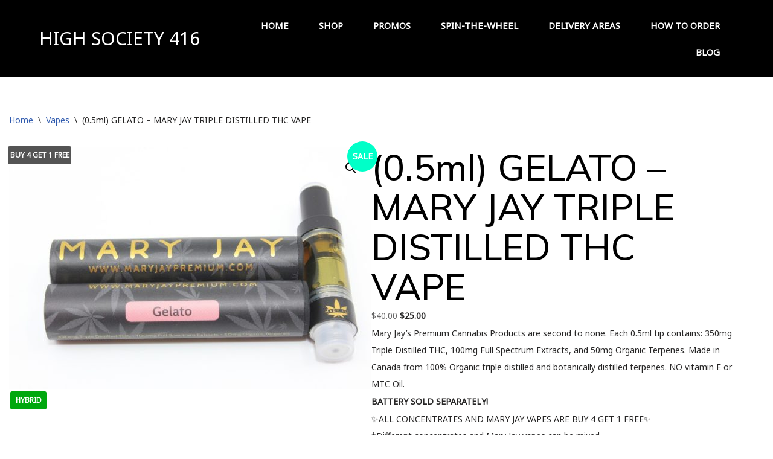

--- FILE ---
content_type: text/html; charset=UTF-8
request_url: https://highsociety416barrie.com/product/0-5ml-gelato-mary-jay-triple-distilled-thc-vape/
body_size: 20823
content:
	<!DOCTYPE html>
	<html dir="ltr" lang="en-US" prefix="og: https://ogp.me/ns#">
	<head>
		<meta charset="UTF-8" />
		<meta name="viewport" content="width=device-width, initial-scale=1">
		<link rel="profile" href="https://gmpg.org/xfn/11">
		<title>(0.5ml) GELATO – MARY JAY TRIPLE DISTILLED THC VAPE - High Society 416</title>

		<!-- All in One SEO 4.9.3 - aioseo.com -->
	<meta name="description" content="Mary Jay&#039;s Premium Cannabis Products are second to none. Each 0.5ml tip contains: 350mg Triple Distilled THC, 100mg Full Spectrum Extracts, and 50mg Organic Terpenes. Made in Canada from 100% Organic triple distilled and botanically distilled terpenes. NO vitamin E or MTC Oil. BATTERY SOLD SEPARATELY! ✨ALL CONCENTRATES AND MARY JAY VAPES ARE BUY 4 GET 1 FREE✨ *Different concentrates and Mary Jay vapes can be mixed. **Free concentrate or vape must be in-stock and of equal or lesser value to the lowest concentrate or Mary Jay vape purchased." />
	<meta name="robots" content="max-image-preview:large" />
	<link rel="canonical" href="https://highsociety416barrie.com/product/0-5ml-gelato-mary-jay-triple-distilled-thc-vape/" />
	<meta name="generator" content="All in One SEO (AIOSEO) 4.9.3" />
		<meta property="og:locale" content="en_US" />
		<meta property="og:site_name" content="High Society 416 - High Society 416 Online Dispensary &amp; Weed Delivery" />
		<meta property="og:type" content="article" />
		<meta property="og:title" content="(0.5ml) GELATO – MARY JAY TRIPLE DISTILLED THC VAPE - High Society 416" />
		<meta property="og:description" content="Mary Jay&#039;s Premium Cannabis Products are second to none. Each 0.5ml tip contains: 350mg Triple Distilled THC, 100mg Full Spectrum Extracts, and 50mg Organic Terpenes. Made in Canada from 100% Organic triple distilled and botanically distilled terpenes. NO vitamin E or MTC Oil. BATTERY SOLD SEPARATELY! ✨ALL CONCENTRATES AND MARY JAY VAPES ARE BUY 4 GET 1 FREE✨ *Different concentrates and Mary Jay vapes can be mixed. **Free concentrate or vape must be in-stock and of equal or lesser value to the lowest concentrate or Mary Jay vape purchased." />
		<meta property="og:url" content="https://highsociety416barrie.com/product/0-5ml-gelato-mary-jay-triple-distilled-thc-vape/" />
		<meta property="article:published_time" content="2022-04-07T21:28:07+00:00" />
		<meta property="article:modified_time" content="2025-10-23T18:48:31+00:00" />
		<meta name="twitter:card" content="summary" />
		<meta name="twitter:title" content="(0.5ml) GELATO – MARY JAY TRIPLE DISTILLED THC VAPE - High Society 416" />
		<meta name="twitter:description" content="Mary Jay&#039;s Premium Cannabis Products are second to none. Each 0.5ml tip contains: 350mg Triple Distilled THC, 100mg Full Spectrum Extracts, and 50mg Organic Terpenes. Made in Canada from 100% Organic triple distilled and botanically distilled terpenes. NO vitamin E or MTC Oil. BATTERY SOLD SEPARATELY! ✨ALL CONCENTRATES AND MARY JAY VAPES ARE BUY 4 GET 1 FREE✨ *Different concentrates and Mary Jay vapes can be mixed. **Free concentrate or vape must be in-stock and of equal or lesser value to the lowest concentrate or Mary Jay vape purchased." />
		<script type="application/ld+json" class="aioseo-schema">
			{"@context":"https:\/\/schema.org","@graph":[{"@type":"BreadcrumbList","@id":"https:\/\/highsociety416barrie.com\/product\/0-5ml-gelato-mary-jay-triple-distilled-thc-vape\/#breadcrumblist","itemListElement":[{"@type":"ListItem","@id":"https:\/\/highsociety416barrie.com#listItem","position":1,"name":"Home","item":"https:\/\/highsociety416barrie.com","nextItem":{"@type":"ListItem","@id":"https:\/\/highsociety416barrie.com\/shop\/#listItem","name":"Shop"}},{"@type":"ListItem","@id":"https:\/\/highsociety416barrie.com\/shop\/#listItem","position":2,"name":"Shop","item":"https:\/\/highsociety416barrie.com\/shop\/","nextItem":{"@type":"ListItem","@id":"https:\/\/highsociety416barrie.com\/product-category\/vapes\/#listItem","name":"Vapes"},"previousItem":{"@type":"ListItem","@id":"https:\/\/highsociety416barrie.com#listItem","name":"Home"}},{"@type":"ListItem","@id":"https:\/\/highsociety416barrie.com\/product-category\/vapes\/#listItem","position":3,"name":"Vapes","item":"https:\/\/highsociety416barrie.com\/product-category\/vapes\/","nextItem":{"@type":"ListItem","@id":"https:\/\/highsociety416barrie.com\/product\/0-5ml-gelato-mary-jay-triple-distilled-thc-vape\/#listItem","name":"(0.5ml) GELATO &#8211; MARY JAY TRIPLE DISTILLED THC VAPE"},"previousItem":{"@type":"ListItem","@id":"https:\/\/highsociety416barrie.com\/shop\/#listItem","name":"Shop"}},{"@type":"ListItem","@id":"https:\/\/highsociety416barrie.com\/product\/0-5ml-gelato-mary-jay-triple-distilled-thc-vape\/#listItem","position":4,"name":"(0.5ml) GELATO &#8211; MARY JAY TRIPLE DISTILLED THC VAPE","previousItem":{"@type":"ListItem","@id":"https:\/\/highsociety416barrie.com\/product-category\/vapes\/#listItem","name":"Vapes"}}]},{"@type":"ItemPage","@id":"https:\/\/highsociety416barrie.com\/product\/0-5ml-gelato-mary-jay-triple-distilled-thc-vape\/#itempage","url":"https:\/\/highsociety416barrie.com\/product\/0-5ml-gelato-mary-jay-triple-distilled-thc-vape\/","name":"(0.5ml) GELATO \u2013 MARY JAY TRIPLE DISTILLED THC VAPE - High Society 416","description":"Mary Jay's Premium Cannabis Products are second to none. Each 0.5ml tip contains: 350mg Triple Distilled THC, 100mg Full Spectrum Extracts, and 50mg Organic Terpenes. Made in Canada from 100% Organic triple distilled and botanically distilled terpenes. NO vitamin E or MTC Oil. BATTERY SOLD SEPARATELY! \u2728ALL CONCENTRATES AND MARY JAY VAPES ARE BUY 4 GET 1 FREE\u2728 *Different concentrates and Mary Jay vapes can be mixed. **Free concentrate or vape must be in-stock and of equal or lesser value to the lowest concentrate or Mary Jay vape purchased.","inLanguage":"en-US","isPartOf":{"@id":"https:\/\/highsociety416barrie.com\/#website"},"breadcrumb":{"@id":"https:\/\/highsociety416barrie.com\/product\/0-5ml-gelato-mary-jay-triple-distilled-thc-vape\/#breadcrumblist"},"image":{"@type":"ImageObject","url":"https:\/\/highsociety416barrie.com\/wp-content\/uploads\/2022\/04\/Gelato-0.5ml-Mar-17.jpeg","@id":"https:\/\/highsociety416barrie.com\/product\/0-5ml-gelato-mary-jay-triple-distilled-thc-vape\/#mainImage","width":1600,"height":1066,"caption":"0.5ml Gelato Vape for weed delivery in Oshawa"},"primaryImageOfPage":{"@id":"https:\/\/highsociety416barrie.com\/product\/0-5ml-gelato-mary-jay-triple-distilled-thc-vape\/#mainImage"},"datePublished":"2022-04-07T21:28:07-04:00","dateModified":"2025-10-23T14:48:31-04:00"},{"@type":"Organization","@id":"https:\/\/highsociety416barrie.com\/#organization","name":"High Society 416","description":"High Society 416 Online Dispensary & Weed Delivery","url":"https:\/\/highsociety416barrie.com\/","telephone":"+16477252779","logo":{"@type":"ImageObject","url":"https:\/\/highsociety416barrie.com\/wp-content\/uploads\/2022\/03\/cropped-000.png","@id":"https:\/\/highsociety416barrie.com\/product\/0-5ml-gelato-mary-jay-triple-distilled-thc-vape\/#organizationLogo","width":512,"height":512,"caption":"High Society 416 Online Dispensary & Weed Delivery Logo"},"image":{"@id":"https:\/\/highsociety416barrie.com\/product\/0-5ml-gelato-mary-jay-triple-distilled-thc-vape\/#organizationLogo"}},{"@type":"WebSite","@id":"https:\/\/highsociety416barrie.com\/#website","url":"https:\/\/highsociety416barrie.com\/","name":"High Society 416","description":"High Society 416 Online Dispensary & Weed Delivery","inLanguage":"en-US","publisher":{"@id":"https:\/\/highsociety416barrie.com\/#organization"}}]}
		</script>
		<!-- All in One SEO -->

<link rel="alternate" type="application/rss+xml" title="High Society 416 &raquo; Feed" href="https://highsociety416barrie.com/feed/" />
<link rel="alternate" type="application/rss+xml" title="High Society 416 &raquo; Comments Feed" href="https://highsociety416barrie.com/comments/feed/" />
<script>
var pagelayer_ajaxurl = "https://highsociety416barrie.com/wp-admin/admin-ajax.php?";
var pagelayer_global_nonce = "d6d197f8da";
var pagelayer_server_time = 1769901343;
var pagelayer_is_live = "";
var pagelayer_facebook_id = "";
var pagelayer_settings = {"post_types":["post","page","product"],"enable_giver":"1","max_width":1170,"tablet_breakpoint":768,"mobile_breakpoint":500,"sidebar":false,"body_font":"","color":false};
var pagelayer_recaptch_lang = "";
var pagelayer_recaptch_version = "";
</script><link rel="alternate" title="oEmbed (JSON)" type="application/json+oembed" href="https://highsociety416barrie.com/wp-json/oembed/1.0/embed?url=https%3A%2F%2Fhighsociety416barrie.com%2Fproduct%2F0-5ml-gelato-mary-jay-triple-distilled-thc-vape%2F" />
<link rel="alternate" title="oEmbed (XML)" type="text/xml+oembed" href="https://highsociety416barrie.com/wp-json/oembed/1.0/embed?url=https%3A%2F%2Fhighsociety416barrie.com%2Fproduct%2F0-5ml-gelato-mary-jay-triple-distilled-thc-vape%2F&#038;format=xml" />
<link rel="preload" href="https://fonts.googleapis.com/css?family=Noto%20Sans%3A400%7CMuli%3A400%2C500" as="fetch" crossorigin="anonymous"><link rel="dns-prefetch" href="https://fonts.gstatic.com">
<link rel="preconnect" href="https://fonts.gstatic.com" crossorigin="anonymous"><style id="pagelayer-wow-animation-style" type="text/css">.pagelayer-wow{visibility: hidden;}</style>
	<style id="pagelayer-global-styles" type="text/css">
:root{--pagelayer-color-primary:#007bff;--pagelayer-color-secondary:#6c757d;--pagelayer-color-text:#1d1d1d;--pagelayer-color-accent:#61ce70;--pagelayer-font-primary-font-family:Open Sans;--pagelayer-font-secondary-font-family:Roboto;--pagelayer-font-text-font-family:Montserrat;--pagelayer-font-accent-font-family:Poppins;}
.pagelayer-row-stretch-auto > .pagelayer-row-holder, .pagelayer-row-stretch-full > .pagelayer-row-holder.pagelayer-width-auto{ max-width: 1170px; margin-left: auto; margin-right: auto;}
@media (min-width: 769px){
			.pagelayer-hide-desktop{
				display:none !important;
			}
		}

		@media (max-width: 768px) and (min-width: 501px){
			.pagelayer-hide-tablet{
				display:none !important;
			}
			.pagelayer-wp-menu-holder[data-drop_breakpoint="tablet"] .pagelayer-wp_menu-ul{
				display:none;
			}
		}

		@media (max-width: 500px){
			.pagelayer-hide-mobile{
				display:none !important;
			}
			.pagelayer-wp-menu-holder[data-drop_breakpoint="mobile"] .pagelayer-wp_menu-ul{
				display:none;
			}
		}
body.pagelayer-body {font-family:Noto Sans;font-size:16px;font-weight:400;line-height:1.6}
body.pagelayer-body .site-main{background-color:#ffffffff}
body.pagelayer-body p{margin:1px 0px 1px 0px;font-family:Noto Sans;font-size:14px;line-height:2}
body.pagelayer-body a{text-decoration-line:none}
body.pagelayer-body h1{margin:1px 0px 1px 0px;font-family:Muli;font-size:60px;font-weight:500;color:#000000ff}
body.pagelayer-body h2{margin:1px 0px 1px 0px;font-family:Muli;font-size:40px;font-weight:500;color:#000000ff}
body.pagelayer-body h3{margin:1px 0px 1px 0px;font-family:Muli;font-size:35px;font-weight:500;color:#000000ff}
body.pagelayer-body h4{margin:1px 0px 1px 0px;font-family:Muli;font-size:30px;font-weight:500;color:#000000ff}
body.pagelayer-body h5{margin:1px 0px 1px 0px;font-family:Muli;font-size:25px;font-weight:500;color:#000000ff}
body.pagelayer-body h6{margin:1px 0px 1px 0px;font-family:Muli;font-size:22px;font-weight:500;color:#000000ff}
body.pagelayer-body strong, body.pagelayer-body b{font-weight:700}
body.pagelayer-body em, body.pagelayer-body i:not(.fa, .fas, .far, .fab){font-style:italic}
@media (max-width: 768px){
	[class^="pagelayer-offset-"],
	[class*=" pagelayer-offset-"] {
		margin-left: 0;
	}

	.pagelayer-row .pagelayer-col {
		margin-left: 0;
		width: 100%;
	}
	.pagelayer-row.pagelayer-gutters .pagelayer-col {
		margin-bottom: 16px;
	}
	.pagelayer-first-sm {
		order: -1;
	}
	.pagelayer-last-sm {
		order: 1;
	}
	
body.pagelayer-body {font-size:15px}
body.pagelayer-body > header{font-size:16px}
body.pagelayer-body p{font-size:14px}
body.pagelayer-body h1{font-size:50px}
body.pagelayer-body h2{font-size:35px}
body.pagelayer-body h3{font-size:30px}
body.pagelayer-body h4{font-size:25px}
body.pagelayer-body h5{font-size:22px}
body.pagelayer-body h6{font-size:20px}

}
@media (max-width: 500px){
body.pagelayer-body {font-size:15px}
body.pagelayer-body > header{font-size:16px}
body.pagelayer-body p{font-size:14px}
body.pagelayer-body h1{font-size:40px}
body.pagelayer-body h2{font-size:32px}
body.pagelayer-body h3{font-size:28px}
body.pagelayer-body h4{font-size:22px}
body.pagelayer-body h5{font-size:20px}
body.pagelayer-body h6{font-size:18px}
}

</style><style id='wp-img-auto-sizes-contain-inline-css'>
img:is([sizes=auto i],[sizes^="auto," i]){contain-intrinsic-size:3000px 1500px}
/*# sourceURL=wp-img-auto-sizes-contain-inline-css */
</style>
<link rel='stylesheet' id='font-awesome-css' href='https://highsociety416barrie.com/wp-content/plugins/advanced-product-labels-for-woocommerce/berocket/assets/css/font-awesome.min.css?ver=6.9' media='all' />
<link rel='stylesheet' id='berocket_products_label_style-css' href='https://highsociety416barrie.com/wp-content/plugins/advanced-product-labels-for-woocommerce/css/frontend.css?ver=3.3.3.1' media='all' />
<style id='berocket_products_label_style-inline-css'>

        .berocket_better_labels:before,
        .berocket_better_labels:after {
            clear: both;
            content: " ";
            display: block;
        }
        .berocket_better_labels.berocket_better_labels_image {
            position: absolute!important;
            top: 0px!important;
            bottom: 0px!important;
            left: 0px!important;
            right: 0px!important;
            pointer-events: none;
        }
        .berocket_better_labels.berocket_better_labels_image * {
            pointer-events: none;
        }
        .berocket_better_labels.berocket_better_labels_image img,
        .berocket_better_labels.berocket_better_labels_image .fa,
        .berocket_better_labels.berocket_better_labels_image .berocket_color_label,
        .berocket_better_labels.berocket_better_labels_image .berocket_image_background,
        .berocket_better_labels .berocket_better_labels_line .br_alabel,
        .berocket_better_labels .berocket_better_labels_line .br_alabel span {
            pointer-events: all;
        }
        .berocket_better_labels .berocket_color_label,
        .br_alabel .berocket_color_label {
            width: 100%;
            height: 100%;
            display: block;
        }
        .berocket_better_labels .berocket_better_labels_position_left {
            text-align:left;
            float: left;
            clear: left;
        }
        .berocket_better_labels .berocket_better_labels_position_center {
            text-align:center;
        }
        .berocket_better_labels .berocket_better_labels_position_right {
            text-align:right;
            float: right;
            clear: right;
        }
        .berocket_better_labels.berocket_better_labels_label {
            clear: both
        }
        .berocket_better_labels .berocket_better_labels_line {
            line-height: 1px;
        }
        .berocket_better_labels.berocket_better_labels_label .berocket_better_labels_line {
            clear: none;
        }
        .berocket_better_labels .berocket_better_labels_position_left .berocket_better_labels_line {
            clear: left;
        }
        .berocket_better_labels .berocket_better_labels_position_right .berocket_better_labels_line {
            clear: right;
        }
        .berocket_better_labels .berocket_better_labels_line .br_alabel {
            display: inline-block;
            position: relative;
            top: 0!important;
            left: 0!important;
            right: 0!important;
            line-height: 1px;
        }.berocket_better_labels .berocket_better_labels_position {
                display: flex;
                flex-direction: column;
            }
            .berocket_better_labels .berocket_better_labels_position.berocket_better_labels_position_left {
                align-items: start;
            }
            .berocket_better_labels .berocket_better_labels_position.berocket_better_labels_position_right {
                align-items: end;
            }
            .rtl .berocket_better_labels .berocket_better_labels_position.berocket_better_labels_position_left {
                align-items: end;
            }
            .rtl .berocket_better_labels .berocket_better_labels_position.berocket_better_labels_position_right {
                align-items: start;
            }
            .berocket_better_labels .berocket_better_labels_position.berocket_better_labels_position_center {
                align-items: center;
            }
            .berocket_better_labels .berocket_better_labels_position .berocket_better_labels_inline {
                display: flex;
                align-items: start;
            }
/*# sourceURL=berocket_products_label_style-inline-css */
</style>
<link rel='stylesheet' id='pagelayer-frontend-css' href='https://highsociety416barrie.com/wp-content/plugins/pagelayer/css/givecss.php?give=pagelayer-frontend.css%2Cnivo-lightbox.css%2Canimate.min.css%2Cowl.carousel.min.css%2Cowl.theme.default.min.css%2Cfont-awesome5.min.css&#038;ver=2.0.7' media='all' />
<style id='wp-emoji-styles-inline-css'>

	img.wp-smiley, img.emoji {
		display: inline !important;
		border: none !important;
		box-shadow: none !important;
		height: 1em !important;
		width: 1em !important;
		margin: 0 0.07em !important;
		vertical-align: -0.1em !important;
		background: none !important;
		padding: 0 !important;
	}
/*# sourceURL=wp-emoji-styles-inline-css */
</style>
<style id='wp-block-library-inline-css'>
:root{--wp-block-synced-color:#7a00df;--wp-block-synced-color--rgb:122,0,223;--wp-bound-block-color:var(--wp-block-synced-color);--wp-editor-canvas-background:#ddd;--wp-admin-theme-color:#007cba;--wp-admin-theme-color--rgb:0,124,186;--wp-admin-theme-color-darker-10:#006ba1;--wp-admin-theme-color-darker-10--rgb:0,107,160.5;--wp-admin-theme-color-darker-20:#005a87;--wp-admin-theme-color-darker-20--rgb:0,90,135;--wp-admin-border-width-focus:2px}@media (min-resolution:192dpi){:root{--wp-admin-border-width-focus:1.5px}}.wp-element-button{cursor:pointer}:root .has-very-light-gray-background-color{background-color:#eee}:root .has-very-dark-gray-background-color{background-color:#313131}:root .has-very-light-gray-color{color:#eee}:root .has-very-dark-gray-color{color:#313131}:root .has-vivid-green-cyan-to-vivid-cyan-blue-gradient-background{background:linear-gradient(135deg,#00d084,#0693e3)}:root .has-purple-crush-gradient-background{background:linear-gradient(135deg,#34e2e4,#4721fb 50%,#ab1dfe)}:root .has-hazy-dawn-gradient-background{background:linear-gradient(135deg,#faaca8,#dad0ec)}:root .has-subdued-olive-gradient-background{background:linear-gradient(135deg,#fafae1,#67a671)}:root .has-atomic-cream-gradient-background{background:linear-gradient(135deg,#fdd79a,#004a59)}:root .has-nightshade-gradient-background{background:linear-gradient(135deg,#330968,#31cdcf)}:root .has-midnight-gradient-background{background:linear-gradient(135deg,#020381,#2874fc)}:root{--wp--preset--font-size--normal:16px;--wp--preset--font-size--huge:42px}.has-regular-font-size{font-size:1em}.has-larger-font-size{font-size:2.625em}.has-normal-font-size{font-size:var(--wp--preset--font-size--normal)}.has-huge-font-size{font-size:var(--wp--preset--font-size--huge)}.has-text-align-center{text-align:center}.has-text-align-left{text-align:left}.has-text-align-right{text-align:right}.has-fit-text{white-space:nowrap!important}#end-resizable-editor-section{display:none}.aligncenter{clear:both}.items-justified-left{justify-content:flex-start}.items-justified-center{justify-content:center}.items-justified-right{justify-content:flex-end}.items-justified-space-between{justify-content:space-between}.screen-reader-text{border:0;clip-path:inset(50%);height:1px;margin:-1px;overflow:hidden;padding:0;position:absolute;width:1px;word-wrap:normal!important}.screen-reader-text:focus{background-color:#ddd;clip-path:none;color:#444;display:block;font-size:1em;height:auto;left:5px;line-height:normal;padding:15px 23px 14px;text-decoration:none;top:5px;width:auto;z-index:100000}html :where(.has-border-color){border-style:solid}html :where([style*=border-top-color]){border-top-style:solid}html :where([style*=border-right-color]){border-right-style:solid}html :where([style*=border-bottom-color]){border-bottom-style:solid}html :where([style*=border-left-color]){border-left-style:solid}html :where([style*=border-width]){border-style:solid}html :where([style*=border-top-width]){border-top-style:solid}html :where([style*=border-right-width]){border-right-style:solid}html :where([style*=border-bottom-width]){border-bottom-style:solid}html :where([style*=border-left-width]){border-left-style:solid}html :where(img[class*=wp-image-]){height:auto;max-width:100%}:where(figure){margin:0 0 1em}html :where(.is-position-sticky){--wp-admin--admin-bar--position-offset:var(--wp-admin--admin-bar--height,0px)}@media screen and (max-width:600px){html :where(.is-position-sticky){--wp-admin--admin-bar--position-offset:0px}}

/*# sourceURL=wp-block-library-inline-css */
</style><link rel='stylesheet' id='wc-blocks-style-css' href='https://highsociety416barrie.com/wp-content/plugins/woocommerce/assets/client/blocks/wc-blocks.css?ver=wc-10.4.3' media='all' />
<style id='global-styles-inline-css'>
:root{--wp--preset--aspect-ratio--square: 1;--wp--preset--aspect-ratio--4-3: 4/3;--wp--preset--aspect-ratio--3-4: 3/4;--wp--preset--aspect-ratio--3-2: 3/2;--wp--preset--aspect-ratio--2-3: 2/3;--wp--preset--aspect-ratio--16-9: 16/9;--wp--preset--aspect-ratio--9-16: 9/16;--wp--preset--color--black: #000000;--wp--preset--color--cyan-bluish-gray: #abb8c3;--wp--preset--color--white: #ffffff;--wp--preset--color--pale-pink: #f78da7;--wp--preset--color--vivid-red: #cf2e2e;--wp--preset--color--luminous-vivid-orange: #ff6900;--wp--preset--color--luminous-vivid-amber: #fcb900;--wp--preset--color--light-green-cyan: #7bdcb5;--wp--preset--color--vivid-green-cyan: #00d084;--wp--preset--color--pale-cyan-blue: #8ed1fc;--wp--preset--color--vivid-cyan-blue: #0693e3;--wp--preset--color--vivid-purple: #9b51e0;--wp--preset--color--neve-link-color: var(--nv-primary-accent);--wp--preset--color--neve-link-hover-color: var(--nv-secondary-accent);--wp--preset--color--nv-site-bg: var(--nv-site-bg);--wp--preset--color--nv-light-bg: var(--nv-light-bg);--wp--preset--color--nv-dark-bg: var(--nv-dark-bg);--wp--preset--color--neve-text-color: var(--nv-text-color);--wp--preset--color--nv-text-dark-bg: var(--nv-text-dark-bg);--wp--preset--color--nv-c-1: var(--nv-c-1);--wp--preset--color--nv-c-2: var(--nv-c-2);--wp--preset--gradient--vivid-cyan-blue-to-vivid-purple: linear-gradient(135deg,rgb(6,147,227) 0%,rgb(155,81,224) 100%);--wp--preset--gradient--light-green-cyan-to-vivid-green-cyan: linear-gradient(135deg,rgb(122,220,180) 0%,rgb(0,208,130) 100%);--wp--preset--gradient--luminous-vivid-amber-to-luminous-vivid-orange: linear-gradient(135deg,rgb(252,185,0) 0%,rgb(255,105,0) 100%);--wp--preset--gradient--luminous-vivid-orange-to-vivid-red: linear-gradient(135deg,rgb(255,105,0) 0%,rgb(207,46,46) 100%);--wp--preset--gradient--very-light-gray-to-cyan-bluish-gray: linear-gradient(135deg,rgb(238,238,238) 0%,rgb(169,184,195) 100%);--wp--preset--gradient--cool-to-warm-spectrum: linear-gradient(135deg,rgb(74,234,220) 0%,rgb(151,120,209) 20%,rgb(207,42,186) 40%,rgb(238,44,130) 60%,rgb(251,105,98) 80%,rgb(254,248,76) 100%);--wp--preset--gradient--blush-light-purple: linear-gradient(135deg,rgb(255,206,236) 0%,rgb(152,150,240) 100%);--wp--preset--gradient--blush-bordeaux: linear-gradient(135deg,rgb(254,205,165) 0%,rgb(254,45,45) 50%,rgb(107,0,62) 100%);--wp--preset--gradient--luminous-dusk: linear-gradient(135deg,rgb(255,203,112) 0%,rgb(199,81,192) 50%,rgb(65,88,208) 100%);--wp--preset--gradient--pale-ocean: linear-gradient(135deg,rgb(255,245,203) 0%,rgb(182,227,212) 50%,rgb(51,167,181) 100%);--wp--preset--gradient--electric-grass: linear-gradient(135deg,rgb(202,248,128) 0%,rgb(113,206,126) 100%);--wp--preset--gradient--midnight: linear-gradient(135deg,rgb(2,3,129) 0%,rgb(40,116,252) 100%);--wp--preset--font-size--small: 13px;--wp--preset--font-size--medium: 20px;--wp--preset--font-size--large: 36px;--wp--preset--font-size--x-large: 42px;--wp--preset--spacing--20: 0.44rem;--wp--preset--spacing--30: 0.67rem;--wp--preset--spacing--40: 1rem;--wp--preset--spacing--50: 1.5rem;--wp--preset--spacing--60: 2.25rem;--wp--preset--spacing--70: 3.38rem;--wp--preset--spacing--80: 5.06rem;--wp--preset--shadow--natural: 6px 6px 9px rgba(0, 0, 0, 0.2);--wp--preset--shadow--deep: 12px 12px 50px rgba(0, 0, 0, 0.4);--wp--preset--shadow--sharp: 6px 6px 0px rgba(0, 0, 0, 0.2);--wp--preset--shadow--outlined: 6px 6px 0px -3px rgb(255, 255, 255), 6px 6px rgb(0, 0, 0);--wp--preset--shadow--crisp: 6px 6px 0px rgb(0, 0, 0);}:where(.is-layout-flex){gap: 0.5em;}:where(.is-layout-grid){gap: 0.5em;}body .is-layout-flex{display: flex;}.is-layout-flex{flex-wrap: wrap;align-items: center;}.is-layout-flex > :is(*, div){margin: 0;}body .is-layout-grid{display: grid;}.is-layout-grid > :is(*, div){margin: 0;}:where(.wp-block-columns.is-layout-flex){gap: 2em;}:where(.wp-block-columns.is-layout-grid){gap: 2em;}:where(.wp-block-post-template.is-layout-flex){gap: 1.25em;}:where(.wp-block-post-template.is-layout-grid){gap: 1.25em;}.has-black-color{color: var(--wp--preset--color--black) !important;}.has-cyan-bluish-gray-color{color: var(--wp--preset--color--cyan-bluish-gray) !important;}.has-white-color{color: var(--wp--preset--color--white) !important;}.has-pale-pink-color{color: var(--wp--preset--color--pale-pink) !important;}.has-vivid-red-color{color: var(--wp--preset--color--vivid-red) !important;}.has-luminous-vivid-orange-color{color: var(--wp--preset--color--luminous-vivid-orange) !important;}.has-luminous-vivid-amber-color{color: var(--wp--preset--color--luminous-vivid-amber) !important;}.has-light-green-cyan-color{color: var(--wp--preset--color--light-green-cyan) !important;}.has-vivid-green-cyan-color{color: var(--wp--preset--color--vivid-green-cyan) !important;}.has-pale-cyan-blue-color{color: var(--wp--preset--color--pale-cyan-blue) !important;}.has-vivid-cyan-blue-color{color: var(--wp--preset--color--vivid-cyan-blue) !important;}.has-vivid-purple-color{color: var(--wp--preset--color--vivid-purple) !important;}.has-neve-link-color-color{color: var(--wp--preset--color--neve-link-color) !important;}.has-neve-link-hover-color-color{color: var(--wp--preset--color--neve-link-hover-color) !important;}.has-nv-site-bg-color{color: var(--wp--preset--color--nv-site-bg) !important;}.has-nv-light-bg-color{color: var(--wp--preset--color--nv-light-bg) !important;}.has-nv-dark-bg-color{color: var(--wp--preset--color--nv-dark-bg) !important;}.has-neve-text-color-color{color: var(--wp--preset--color--neve-text-color) !important;}.has-nv-text-dark-bg-color{color: var(--wp--preset--color--nv-text-dark-bg) !important;}.has-nv-c-1-color{color: var(--wp--preset--color--nv-c-1) !important;}.has-nv-c-2-color{color: var(--wp--preset--color--nv-c-2) !important;}.has-black-background-color{background-color: var(--wp--preset--color--black) !important;}.has-cyan-bluish-gray-background-color{background-color: var(--wp--preset--color--cyan-bluish-gray) !important;}.has-white-background-color{background-color: var(--wp--preset--color--white) !important;}.has-pale-pink-background-color{background-color: var(--wp--preset--color--pale-pink) !important;}.has-vivid-red-background-color{background-color: var(--wp--preset--color--vivid-red) !important;}.has-luminous-vivid-orange-background-color{background-color: var(--wp--preset--color--luminous-vivid-orange) !important;}.has-luminous-vivid-amber-background-color{background-color: var(--wp--preset--color--luminous-vivid-amber) !important;}.has-light-green-cyan-background-color{background-color: var(--wp--preset--color--light-green-cyan) !important;}.has-vivid-green-cyan-background-color{background-color: var(--wp--preset--color--vivid-green-cyan) !important;}.has-pale-cyan-blue-background-color{background-color: var(--wp--preset--color--pale-cyan-blue) !important;}.has-vivid-cyan-blue-background-color{background-color: var(--wp--preset--color--vivid-cyan-blue) !important;}.has-vivid-purple-background-color{background-color: var(--wp--preset--color--vivid-purple) !important;}.has-neve-link-color-background-color{background-color: var(--wp--preset--color--neve-link-color) !important;}.has-neve-link-hover-color-background-color{background-color: var(--wp--preset--color--neve-link-hover-color) !important;}.has-nv-site-bg-background-color{background-color: var(--wp--preset--color--nv-site-bg) !important;}.has-nv-light-bg-background-color{background-color: var(--wp--preset--color--nv-light-bg) !important;}.has-nv-dark-bg-background-color{background-color: var(--wp--preset--color--nv-dark-bg) !important;}.has-neve-text-color-background-color{background-color: var(--wp--preset--color--neve-text-color) !important;}.has-nv-text-dark-bg-background-color{background-color: var(--wp--preset--color--nv-text-dark-bg) !important;}.has-nv-c-1-background-color{background-color: var(--wp--preset--color--nv-c-1) !important;}.has-nv-c-2-background-color{background-color: var(--wp--preset--color--nv-c-2) !important;}.has-black-border-color{border-color: var(--wp--preset--color--black) !important;}.has-cyan-bluish-gray-border-color{border-color: var(--wp--preset--color--cyan-bluish-gray) !important;}.has-white-border-color{border-color: var(--wp--preset--color--white) !important;}.has-pale-pink-border-color{border-color: var(--wp--preset--color--pale-pink) !important;}.has-vivid-red-border-color{border-color: var(--wp--preset--color--vivid-red) !important;}.has-luminous-vivid-orange-border-color{border-color: var(--wp--preset--color--luminous-vivid-orange) !important;}.has-luminous-vivid-amber-border-color{border-color: var(--wp--preset--color--luminous-vivid-amber) !important;}.has-light-green-cyan-border-color{border-color: var(--wp--preset--color--light-green-cyan) !important;}.has-vivid-green-cyan-border-color{border-color: var(--wp--preset--color--vivid-green-cyan) !important;}.has-pale-cyan-blue-border-color{border-color: var(--wp--preset--color--pale-cyan-blue) !important;}.has-vivid-cyan-blue-border-color{border-color: var(--wp--preset--color--vivid-cyan-blue) !important;}.has-vivid-purple-border-color{border-color: var(--wp--preset--color--vivid-purple) !important;}.has-neve-link-color-border-color{border-color: var(--wp--preset--color--neve-link-color) !important;}.has-neve-link-hover-color-border-color{border-color: var(--wp--preset--color--neve-link-hover-color) !important;}.has-nv-site-bg-border-color{border-color: var(--wp--preset--color--nv-site-bg) !important;}.has-nv-light-bg-border-color{border-color: var(--wp--preset--color--nv-light-bg) !important;}.has-nv-dark-bg-border-color{border-color: var(--wp--preset--color--nv-dark-bg) !important;}.has-neve-text-color-border-color{border-color: var(--wp--preset--color--neve-text-color) !important;}.has-nv-text-dark-bg-border-color{border-color: var(--wp--preset--color--nv-text-dark-bg) !important;}.has-nv-c-1-border-color{border-color: var(--wp--preset--color--nv-c-1) !important;}.has-nv-c-2-border-color{border-color: var(--wp--preset--color--nv-c-2) !important;}.has-vivid-cyan-blue-to-vivid-purple-gradient-background{background: var(--wp--preset--gradient--vivid-cyan-blue-to-vivid-purple) !important;}.has-light-green-cyan-to-vivid-green-cyan-gradient-background{background: var(--wp--preset--gradient--light-green-cyan-to-vivid-green-cyan) !important;}.has-luminous-vivid-amber-to-luminous-vivid-orange-gradient-background{background: var(--wp--preset--gradient--luminous-vivid-amber-to-luminous-vivid-orange) !important;}.has-luminous-vivid-orange-to-vivid-red-gradient-background{background: var(--wp--preset--gradient--luminous-vivid-orange-to-vivid-red) !important;}.has-very-light-gray-to-cyan-bluish-gray-gradient-background{background: var(--wp--preset--gradient--very-light-gray-to-cyan-bluish-gray) !important;}.has-cool-to-warm-spectrum-gradient-background{background: var(--wp--preset--gradient--cool-to-warm-spectrum) !important;}.has-blush-light-purple-gradient-background{background: var(--wp--preset--gradient--blush-light-purple) !important;}.has-blush-bordeaux-gradient-background{background: var(--wp--preset--gradient--blush-bordeaux) !important;}.has-luminous-dusk-gradient-background{background: var(--wp--preset--gradient--luminous-dusk) !important;}.has-pale-ocean-gradient-background{background: var(--wp--preset--gradient--pale-ocean) !important;}.has-electric-grass-gradient-background{background: var(--wp--preset--gradient--electric-grass) !important;}.has-midnight-gradient-background{background: var(--wp--preset--gradient--midnight) !important;}.has-small-font-size{font-size: var(--wp--preset--font-size--small) !important;}.has-medium-font-size{font-size: var(--wp--preset--font-size--medium) !important;}.has-large-font-size{font-size: var(--wp--preset--font-size--large) !important;}.has-x-large-font-size{font-size: var(--wp--preset--font-size--x-large) !important;}
/*# sourceURL=global-styles-inline-css */
</style>

<style id='classic-theme-styles-inline-css'>
/*! This file is auto-generated */
.wp-block-button__link{color:#fff;background-color:#32373c;border-radius:9999px;box-shadow:none;text-decoration:none;padding:calc(.667em + 2px) calc(1.333em + 2px);font-size:1.125em}.wp-block-file__button{background:#32373c;color:#fff;text-decoration:none}
/*# sourceURL=/wp-includes/css/classic-themes.min.css */
</style>
<link rel='stylesheet' id='mabel-wheel-of-fortune-css' href='https://highsociety416barrie.com/wp-content/plugins/mabel-wheel-of-fortune/public/css/public.min.css?ver=4.0.7' media='all' />
<link rel='stylesheet' id='photoswipe-css' href='https://highsociety416barrie.com/wp-content/plugins/woocommerce/assets/css/photoswipe/photoswipe.min.css?ver=10.4.3' media='all' />
<link rel='stylesheet' id='photoswipe-default-skin-css' href='https://highsociety416barrie.com/wp-content/plugins/woocommerce/assets/css/photoswipe/default-skin/default-skin.min.css?ver=10.4.3' media='all' />
<link rel='stylesheet' id='woocommerce-layout-css' href='https://highsociety416barrie.com/wp-content/plugins/woocommerce/assets/css/woocommerce-layout.css?ver=10.4.3' media='all' />
<link rel='stylesheet' id='woocommerce-smallscreen-css' href='https://highsociety416barrie.com/wp-content/plugins/woocommerce/assets/css/woocommerce-smallscreen.css?ver=10.4.3' media='only screen and (max-width: 768px)' />
<link rel='stylesheet' id='woocommerce-general-css' href='https://highsociety416barrie.com/wp-content/plugins/woocommerce/assets/css/woocommerce.css?ver=10.4.3' media='all' />
<style id='woocommerce-inline-inline-css'>
.woocommerce form .form-row .required { visibility: visible; }
/*# sourceURL=woocommerce-inline-inline-css */
</style>
<link rel='stylesheet' id='neve-woocommerce-css' href='https://highsociety416barrie.com/wp-content/themes/neve/assets/css/woocommerce.min.css?ver=4.2.2' media='all' />
<link rel='stylesheet' id='neve-style-css' href='https://highsociety416barrie.com/wp-content/themes/neve/style-main-new.min.css?ver=4.2.2' media='all' />
<style id='neve-style-inline-css'>
.is-menu-sidebar .header-menu-sidebar { visibility: visible; }.is-menu-sidebar.menu_sidebar_slide_left .header-menu-sidebar { transform: translate3d(0, 0, 0); left: 0; }.is-menu-sidebar.menu_sidebar_slide_right .header-menu-sidebar { transform: translate3d(0, 0, 0); right: 0; }.is-menu-sidebar.menu_sidebar_pull_right .header-menu-sidebar, .is-menu-sidebar.menu_sidebar_pull_left .header-menu-sidebar { transform: translateX(0); }.is-menu-sidebar.menu_sidebar_dropdown .header-menu-sidebar { height: auto; }.is-menu-sidebar.menu_sidebar_dropdown .header-menu-sidebar-inner { max-height: 400px; padding: 20px 0; }.is-menu-sidebar.menu_sidebar_full_canvas .header-menu-sidebar { opacity: 1; }.header-menu-sidebar .menu-item-nav-search:not(.floating) { pointer-events: none; }.header-menu-sidebar .menu-item-nav-search .is-menu-sidebar { pointer-events: unset; }@media screen and (max-width: 960px) { .builder-item.cr .item--inner { --textalign: center; --justify: center; } }
.nv-meta-list li.meta:not(:last-child):after { content:"/" }.nv-meta-list .no-mobile{
			display:none;
		}.nv-meta-list li.last::after{
			content: ""!important;
		}@media (min-width: 769px) {
			.nv-meta-list .no-mobile {
				display: inline-block;
			}
			.nv-meta-list li.last:not(:last-child)::after {
		 		content: "/" !important;
			}
		}
 :root{ --container: 748px;--postwidth:100%; --primarybtnbg: var(--nv-primary-accent); --primarybtnhoverbg: var(--nv-primary-accent); --primarybtncolor: #fff; --secondarybtncolor: var(--nv-primary-accent); --primarybtnhovercolor: #fff; --secondarybtnhovercolor: var(--nv-primary-accent);--primarybtnborderradius:3px;--secondarybtnborderradius:3px;--secondarybtnborderwidth:3px;--btnpadding:13px 15px;--primarybtnpadding:13px 15px;--secondarybtnpadding:calc(13px - 3px) calc(15px - 3px); --bodyfontfamily: Arial,Helvetica,sans-serif; --bodyfontsize: 15px; --bodylineheight: 1.6; --bodyletterspacing: 0px; --bodyfontweight: 400; --h1fontsize: 36px; --h1fontweight: 700; --h1lineheight: 1.2; --h1letterspacing: 0px; --h1texttransform: none; --h2fontsize: 28px; --h2fontweight: 700; --h2lineheight: 1.3; --h2letterspacing: 0px; --h2texttransform: none; --h3fontsize: 24px; --h3fontweight: 700; --h3lineheight: 1.4; --h3letterspacing: 0px; --h3texttransform: none; --h4fontsize: 20px; --h4fontweight: 700; --h4lineheight: 1.6; --h4letterspacing: 0px; --h4texttransform: none; --h5fontsize: 16px; --h5fontweight: 700; --h5lineheight: 1.6; --h5letterspacing: 0px; --h5texttransform: none; --h6fontsize: 14px; --h6fontweight: 700; --h6lineheight: 1.6; --h6letterspacing: 0px; --h6texttransform: none;--formfieldborderwidth:2px;--formfieldborderradius:3px; --formfieldbgcolor: var(--nv-site-bg); --formfieldbordercolor: #dddddd; --formfieldcolor: var(--nv-text-color);--formfieldpadding:10px 12px; } .nv-post-thumbnail-wrap img{ aspect-ratio: 4/3; object-fit: cover; } .layout-grid .nv-post-thumbnail-wrap{ margin-right:-25px;margin-left:-25px; } .nv-index-posts{ --borderradius:8px;--padding:25px 25px 25px 25px;--cardboxshadow:0 0 2px 0 rgba(0,0,0,0.15); --cardbgcolor: var(--nv-site-bg); --cardcolor: var(--nv-text-color); } .has-neve-button-color-color{ color: var(--nv-primary-accent)!important; } .has-neve-button-color-background-color{ background-color: var(--nv-primary-accent)!important; } .single-post-container .alignfull > [class*="__inner-container"], .single-post-container .alignwide > [class*="__inner-container"]{ max-width:718px } .single-product .alignfull > [class*="__inner-container"], .single-product .alignwide > [class*="__inner-container"]{ max-width:718px } .nv-meta-list{ --avatarsize: 20px; } .single .nv-meta-list{ --avatarsize: 20px; } .nv-is-boxed.nv-comments-wrap{ --padding:20px; } .nv-is-boxed.comment-respond{ --padding:20px; } .single:not(.single-product), .page{ --c-vspace:0 0 0 0;; } .scroll-to-top{ --color: var(--nv-text-dark-bg);--padding:8px 10px; --borderradius: 3px; --bgcolor: var(--nv-primary-accent); --hovercolor: var(--nv-text-dark-bg); --hoverbgcolor: var(--nv-primary-accent);--size:16px; } .global-styled{ --bgcolor: var(--nv-site-bg); } .header-top{ --rowbcolor: var(--nv-light-bg); --color: var(--nv-text-color); --bgcolor: var(--nv-site-bg); } .header-main{ --rowbcolor: var(--nv-light-bg); --color: var(--nv-text-color); --bgcolor: var(--nv-site-bg); } .header-bottom{ --rowbcolor: var(--nv-light-bg); --color: var(--nv-text-color); --bgcolor: var(--nv-site-bg); } .header-menu-sidebar-bg{ --justify: flex-start; --textalign: left;--flexg: 1;--wrapdropdownwidth: auto; --color: var(--nv-text-color); --bgcolor: var(--nv-site-bg); } .header-menu-sidebar{ width: 360px; } .builder-item--logo{ --maxwidth: 120px; --fs: 24px;--padding:10px 0;--margin:0; --textalign: left;--justify: flex-start; } .builder-item--nav-icon,.header-menu-sidebar .close-sidebar-panel .navbar-toggle{ --borderradius:0; } .builder-item--nav-icon{ --label-margin:0 5px 0 0;;--padding:10px 15px;--margin:0; } .builder-item--primary-menu{ --hovercolor: var(--nv-secondary-accent); --hovertextcolor: var(--nv-text-color); --activecolor: var(--nv-primary-accent); --spacing: 20px; --height: 25px;--padding:0;--margin:0; --fontsize: 1em; --lineheight: 1.6; --letterspacing: 0px; --fontweight: 500; --texttransform: none; --iconsize: 1em; } .hfg-is-group.has-primary-menu .inherit-ff{ --inheritedfw: 500; } .footer-top-inner .row{ grid-template-columns:1fr 1fr 1fr; --valign: flex-start; } .footer-top{ --rowbcolor: var(--nv-light-bg); --color: var(--nv-text-color); --bgcolor: var(--nv-site-bg); } .footer-main-inner .row{ grid-template-columns:1fr 1fr 1fr; --valign: flex-start; } .footer-main{ --rowbcolor: var(--nv-light-bg); --color: var(--nv-text-color); --bgcolor: var(--nv-site-bg); } .footer-bottom-inner .row{ grid-template-columns:1fr 1fr 1fr; --valign: flex-start; } .footer-bottom{ --rowbcolor: var(--nv-light-bg); --color: var(--nv-text-dark-bg); --bgcolor: var(--nv-dark-bg); } @media(min-width: 576px){ :root{ --container: 992px;--postwidth:50%;--btnpadding:13px 15px;--primarybtnpadding:13px 15px;--secondarybtnpadding:calc(13px - 3px) calc(15px - 3px); --bodyfontsize: 16px; --bodylineheight: 1.6; --bodyletterspacing: 0px; --h1fontsize: 38px; --h1lineheight: 1.2; --h1letterspacing: 0px; --h2fontsize: 30px; --h2lineheight: 1.2; --h2letterspacing: 0px; --h3fontsize: 26px; --h3lineheight: 1.4; --h3letterspacing: 0px; --h4fontsize: 22px; --h4lineheight: 1.5; --h4letterspacing: 0px; --h5fontsize: 18px; --h5lineheight: 1.6; --h5letterspacing: 0px; --h6fontsize: 14px; --h6lineheight: 1.6; --h6letterspacing: 0px; } .layout-grid .nv-post-thumbnail-wrap{ margin-right:-25px;margin-left:-25px; } .nv-index-posts{ --padding:25px 25px 25px 25px; } .single-post-container .alignfull > [class*="__inner-container"], .single-post-container .alignwide > [class*="__inner-container"]{ max-width:962px } .single-product .alignfull > [class*="__inner-container"], .single-product .alignwide > [class*="__inner-container"]{ max-width:962px } .nv-meta-list{ --avatarsize: 20px; } .single .nv-meta-list{ --avatarsize: 20px; } .nv-is-boxed.nv-comments-wrap{ --padding:30px; } .nv-is-boxed.comment-respond{ --padding:30px; } .single:not(.single-product), .page{ --c-vspace:0 0 0 0;; } .scroll-to-top{ --padding:8px 10px;--size:16px; } .header-menu-sidebar-bg{ --justify: flex-start; --textalign: left;--flexg: 1;--wrapdropdownwidth: auto; } .header-menu-sidebar{ width: 360px; } .builder-item--logo{ --maxwidth: 120px; --fs: 24px;--padding:10px 0;--margin:0; --textalign: left;--justify: flex-start; } .builder-item--nav-icon{ --label-margin:0 5px 0 0;;--padding:10px 15px;--margin:0; } .builder-item--primary-menu{ --spacing: 20px; --height: 25px;--padding:0;--margin:0; --fontsize: 1em; --lineheight: 1.6; --letterspacing: 0px; --iconsize: 1em; } }@media(min-width: 960px){ :root{ --container: 1170px;--postwidth:33.333333333333%;--btnpadding:13px 15px;--primarybtnpadding:13px 15px;--secondarybtnpadding:calc(13px - 3px) calc(15px - 3px); --bodyfontsize: 16px; --bodylineheight: 1.7; --bodyletterspacing: 0px; --h1fontsize: 40px; --h1lineheight: 1.1; --h1letterspacing: 0px; --h2fontsize: 32px; --h2lineheight: 1.2; --h2letterspacing: 0px; --h3fontsize: 28px; --h3lineheight: 1.4; --h3letterspacing: 0px; --h4fontsize: 24px; --h4lineheight: 1.5; --h4letterspacing: 0px; --h5fontsize: 20px; --h5lineheight: 1.6; --h5letterspacing: 0px; --h6fontsize: 16px; --h6lineheight: 1.6; --h6letterspacing: 0px; } .layout-grid .nv-post-thumbnail-wrap{ margin-right:-25px;margin-left:-25px; } .nv-index-posts{ --padding:25px 25px 25px 25px; } body:not(.single):not(.archive):not(.blog):not(.search):not(.error404) .neve-main > .container .col, body.post-type-archive-course .neve-main > .container .col, body.post-type-archive-llms_membership .neve-main > .container .col{ max-width: 100%; } body:not(.single):not(.archive):not(.blog):not(.search):not(.error404) .nv-sidebar-wrap, body.post-type-archive-course .nv-sidebar-wrap, body.post-type-archive-llms_membership .nv-sidebar-wrap{ max-width: 0%; } .neve-main > .archive-container .nv-index-posts.col{ max-width: 100%; } .neve-main > .archive-container .nv-sidebar-wrap{ max-width: 0%; } .neve-main > .single-post-container .nv-single-post-wrap.col{ max-width: 70%; } .single-post-container .alignfull > [class*="__inner-container"], .single-post-container .alignwide > [class*="__inner-container"]{ max-width:789px } .container-fluid.single-post-container .alignfull > [class*="__inner-container"], .container-fluid.single-post-container .alignwide > [class*="__inner-container"]{ max-width:calc(70% + 15px) } .neve-main > .single-post-container .nv-sidebar-wrap{ max-width: 30%; } .archive.woocommerce .neve-main > .shop-container .nv-shop.col{ max-width: 70%; } .archive.woocommerce .neve-main > .shop-container .nv-sidebar-wrap{ max-width: 30%; } .single-product .neve-main > .shop-container .nv-shop.col{ max-width: 100%; } .single-product .alignfull > [class*="__inner-container"], .single-product .alignwide > [class*="__inner-container"]{ max-width:1140px } .single-product .container-fluid .alignfull > [class*="__inner-container"], .single-product .alignwide > [class*="__inner-container"]{ max-width:calc(100% + 15px) } .single-product .neve-main > .shop-container .nv-sidebar-wrap{ max-width: 0%; } .nv-meta-list{ --avatarsize: 20px; } .single .nv-meta-list{ --avatarsize: 20px; } .nv-is-boxed.nv-comments-wrap{ --padding:40px; } .nv-is-boxed.comment-respond{ --padding:40px; } .single:not(.single-product), .page{ --c-vspace:0 0 0 0;; } .scroll-to-top{ --padding:8px 10px;--size:16px; } .header-menu-sidebar-bg{ --justify: flex-start; --textalign: left;--flexg: 1;--wrapdropdownwidth: auto; } .header-menu-sidebar{ width: 360px; } .builder-item--logo{ --maxwidth: 120px; --fs: 24px;--padding:10px 0;--margin:0; --textalign: left;--justify: flex-start; } .builder-item--nav-icon{ --label-margin:0 5px 0 0;;--padding:10px 15px;--margin:0; } .builder-item--primary-menu{ --spacing: 20px; --height: 25px;--padding:0;--margin:0; --fontsize: 1em; --lineheight: 1.6; --letterspacing: 0px; --iconsize: 1em; } }.scroll-to-top {right: 20px; border: none; position: fixed; bottom: 30px; display: none; opacity: 0; visibility: hidden; transition: opacity 0.3s ease-in-out, visibility 0.3s ease-in-out; align-items: center; justify-content: center; z-index: 999; } @supports (-webkit-overflow-scrolling: touch) { .scroll-to-top { bottom: 74px; } } .scroll-to-top.image { background-position: center; } .scroll-to-top .scroll-to-top-image { width: 100%; height: 100%; } .scroll-to-top .scroll-to-top-label { margin: 0; padding: 5px; } .scroll-to-top:hover { text-decoration: none; } .scroll-to-top.scroll-to-top-left {left: 20px; right: unset;} .scroll-to-top.scroll-show-mobile { display: flex; } @media (min-width: 960px) { .scroll-to-top { display: flex; } }.scroll-to-top { color: var(--color); padding: var(--padding); border-radius: var(--borderradius); background: var(--bgcolor); } .scroll-to-top:hover, .scroll-to-top:focus { color: var(--hovercolor); background: var(--hoverbgcolor); } .scroll-to-top-icon, .scroll-to-top.image .scroll-to-top-image { width: var(--size); height: var(--size); } .scroll-to-top-image { background-image: var(--bgimage); background-size: cover; }:root{--nv-primary-accent:#2f5aae;--nv-secondary-accent:#2f5aae;--nv-site-bg:#ffffff;--nv-light-bg:#f4f5f7;--nv-dark-bg:#121212;--nv-text-color:#272626;--nv-text-dark-bg:#ffffff;--nv-c-1:#9463ae;--nv-c-2:#be574b;--nv-fallback-ff:Arial, Helvetica, sans-serif;}
/*# sourceURL=neve-style-inline-css */
</style>
<link rel='stylesheet' id='pagelayer-google-font-header-css' href='https://fonts.googleapis.com/css?family=Noto+Sans%3A400%7CMuli%3A400%2C500&#038;ver=2.0.7' media='all' />
<script src="https://highsociety416barrie.com/wp-includes/js/jquery/jquery.min.js?ver=3.7.1" id="jquery-core-js"></script>
<script src="https://highsociety416barrie.com/wp-includes/js/jquery/jquery-migrate.min.js?ver=3.4.1" id="jquery-migrate-js"></script>
<script src="https://highsociety416barrie.com/wp-content/plugins/pagelayer/js/givejs.php?give=pagelayer-frontend.js%2Cnivo-lightbox.min.js%2Cwow.min.js%2Cjquery-numerator.js%2CsimpleParallax.min.js%2Cowl.carousel.min.js&amp;ver=2.0.7" id="pagelayer-frontend-js"></script>
<script src="https://highsociety416barrie.com/wp-content/plugins/woocommerce/assets/js/jquery-blockui/jquery.blockUI.min.js?ver=2.7.0-wc.10.4.3" id="wc-jquery-blockui-js" defer data-wp-strategy="defer"></script>
<script id="wc-add-to-cart-js-extra">
var wc_add_to_cart_params = {"ajax_url":"/wp-admin/admin-ajax.php","wc_ajax_url":"/?wc-ajax=%%endpoint%%","i18n_view_cart":"View cart","cart_url":"https://highsociety416barrie.com/cart/","is_cart":"","cart_redirect_after_add":"no"};
//# sourceURL=wc-add-to-cart-js-extra
</script>
<script src="https://highsociety416barrie.com/wp-content/plugins/woocommerce/assets/js/frontend/add-to-cart.min.js?ver=10.4.3" id="wc-add-to-cart-js" defer data-wp-strategy="defer"></script>
<script src="https://highsociety416barrie.com/wp-content/plugins/woocommerce/assets/js/zoom/jquery.zoom.min.js?ver=1.7.21-wc.10.4.3" id="wc-zoom-js" defer data-wp-strategy="defer"></script>
<script src="https://highsociety416barrie.com/wp-content/plugins/woocommerce/assets/js/flexslider/jquery.flexslider.min.js?ver=2.7.2-wc.10.4.3" id="wc-flexslider-js" defer data-wp-strategy="defer"></script>
<script src="https://highsociety416barrie.com/wp-content/plugins/woocommerce/assets/js/photoswipe/photoswipe.min.js?ver=4.1.1-wc.10.4.3" id="wc-photoswipe-js" defer data-wp-strategy="defer"></script>
<script src="https://highsociety416barrie.com/wp-content/plugins/woocommerce/assets/js/photoswipe/photoswipe-ui-default.min.js?ver=4.1.1-wc.10.4.3" id="wc-photoswipe-ui-default-js" defer data-wp-strategy="defer"></script>
<script id="wc-single-product-js-extra">
var wc_single_product_params = {"i18n_required_rating_text":"Please select a rating","i18n_rating_options":["1 of 5 stars","2 of 5 stars","3 of 5 stars","4 of 5 stars","5 of 5 stars"],"i18n_product_gallery_trigger_text":"View full-screen image gallery","review_rating_required":"yes","flexslider":{"rtl":false,"animation":"slide","smoothHeight":true,"directionNav":false,"controlNav":"thumbnails","slideshow":false,"animationSpeed":500,"animationLoop":false,"allowOneSlide":false},"zoom_enabled":"1","zoom_options":[],"photoswipe_enabled":"1","photoswipe_options":{"shareEl":false,"closeOnScroll":false,"history":false,"hideAnimationDuration":0,"showAnimationDuration":0},"flexslider_enabled":"1"};
//# sourceURL=wc-single-product-js-extra
</script>
<script src="https://highsociety416barrie.com/wp-content/plugins/woocommerce/assets/js/frontend/single-product.min.js?ver=10.4.3" id="wc-single-product-js" defer data-wp-strategy="defer"></script>
<script src="https://highsociety416barrie.com/wp-content/plugins/woocommerce/assets/js/js-cookie/js.cookie.min.js?ver=2.1.4-wc.10.4.3" id="wc-js-cookie-js" defer data-wp-strategy="defer"></script>
<script id="woocommerce-js-extra">
var woocommerce_params = {"ajax_url":"/wp-admin/admin-ajax.php","wc_ajax_url":"/?wc-ajax=%%endpoint%%","i18n_password_show":"Show password","i18n_password_hide":"Hide password"};
//# sourceURL=woocommerce-js-extra
</script>
<script src="https://highsociety416barrie.com/wp-content/plugins/woocommerce/assets/js/frontend/woocommerce.min.js?ver=10.4.3" id="woocommerce-js" defer data-wp-strategy="defer"></script>
<link rel="https://api.w.org/" href="https://highsociety416barrie.com/wp-json/" /><link rel="alternate" title="JSON" type="application/json" href="https://highsociety416barrie.com/wp-json/wp/v2/product/718" /><link rel="EditURI" type="application/rsd+xml" title="RSD" href="https://highsociety416barrie.com/xmlrpc.php?rsd" />
<meta name="generator" content="WordPress 6.9" />
<meta name="generator" content="WooCommerce 10.4.3" />
<link rel='shortlink' href='https://highsociety416barrie.com/?p=718' />
<style>.product .images {position: relative;}</style>	<noscript><style>.woocommerce-product-gallery{ opacity: 1 !important; }</style></noscript>
	<link rel="icon" href="https://highsociety416barrie.com/wp-content/uploads/2022/03/cropped-000-32x32.png" sizes="32x32" />
<link rel="icon" href="https://highsociety416barrie.com/wp-content/uploads/2022/03/cropped-000-192x192.png" sizes="192x192" />
<link rel="apple-touch-icon" href="https://highsociety416barrie.com/wp-content/uploads/2022/03/cropped-000-180x180.png" />
<meta name="msapplication-TileImage" content="https://highsociety416barrie.com/wp-content/uploads/2022/03/cropped-000-270x270.png" />
		<style id="wp-custom-css">
			/*Hide WooCommerce SALES Badges*/
.woocommerce span.onsale {
display: none;
}		</style>
		<style id="pagelayer-woocommerce-styles" type="text/css">
</style>	<link rel='stylesheet' id='pagelayer-google-font-css' href='https://fonts.googleapis.com/css?family=Muli%3A400%2C500%2C100%2C100i%2C200%2C200i%2C300%2C300i%2C400i%2C500i%2C600%2C600i%2C700%2C700i%2C800%2C800i%2C900%2C900i&#038;ver=2.0.7' media='all' />
</head>

	<body class="wp-singular product-template-default single single-product postid-718 wp-theme-neve theme-neve woocommerce woocommerce-page woocommerce-no-js  nv-blog-grid nv-sidebar-full-width menu_sidebar_slide_left pagelayer-body">
		
	<header class="pagelayer-header"><div pagelayer-id="yv38543" class="p-yv38543 pagelayer-post_props">
</div>
<div pagelayer-id="6e14729" class="p-6e14729 pagelayer-row pagelayer-row-stretch-auto pagelayer-height-default">
<style pagelayer-style-id="6e14729">.p-6e14729 .pagelayer-col-holder{padding: 10px}
.p-6e14729 > .pagelayer-background-overlay{-webkit-transition: all 400ms !important; transition: all 400ms !important}
.p-6e14729 .pagelayer-svg-top .pagelayer-shape-fill{fill:#227bc3}
.p-6e14729 .pagelayer-row-svg .pagelayer-svg-top{width:100%;height:100px}
.p-6e14729 .pagelayer-svg-bottom .pagelayer-shape-fill{fill:#e44993}
.p-6e14729 .pagelayer-row-svg .pagelayer-svg-bottom{width:100%;height:100px}
.p-6e14729{background: #000000;padding-top: 10px; padding-right: 0px; padding-bottom: 10px; padding-left: 0px}
</style>
			
			
			
			
			<div class="pagelayer-row-holder pagelayer-row pagelayer-auto pagelayer-width-auto">
<div pagelayer-id="uh19715" class="p-uh19715 pagelayer-col">
<style pagelayer-style-id="uh19715">.p-uh19715{align-content: center !important}
.p-uh19715 .pagelayer-col-holder > div:not(:last-child){margin-bottom: 15px}
.pagelayer-row-holder .p-uh19715{width: 24.96%}
.p-uh19715 > .pagelayer-background-overlay{-webkit-transition: all 400ms !important; transition: all 400ms !important}
@media (max-width: 768px) and (min-width: 501px){.pagelayer-row-holder .p-uh19715{width: 70%}
}
@media (max-width: 500px){.pagelayer-row-holder .p-uh19715{width: 70%}
}
</style>
				
				
				
				<div class="pagelayer-col-holder">
<div pagelayer-id="eb62675" class="p-eb62675 pagelayer-wp_title">
<style pagelayer-style-id="eb62675">.p-eb62675 .pagelayer-wp-title-heading{font-family: ; font-size: 30px !important; font-style:  !important; font-weight:  !important; font-variant:  !important; text-decoration-line:  !important; text-decoration-style: Solid !important; line-height: em !important; text-transform:  !important; letter-spacing: px !important; word-spacing: px !important;color:#ffffff;text-align:left;padding: 0px 0px 0px 0px}
.p-eb62675{text-transform: Uppercase !important}
</style><div class="pagelayer-wp-title-content">
			<div class="pagelayer-wp-title-section">
				<a href="https://highsociety416barrie.com" class="pagelayer-wp-title-link pagelayer-ele-link">
					
					<div class="pagelayer-wp-title-holder">
						<div class="pagelayer-wp-title-heading">High Society 416</div>
						
					</div>
				</a>
			</div>			
		<div></div></div></div>
</div></div>
<div pagelayer-id="5y34423" class="p-5y34423 pagelayer-col">
<style pagelayer-style-id="5y34423">.p-5y34423{align-content: center !important}
.p-5y34423 .pagelayer-col-holder > div:not(:last-child){margin-bottom: 15px}
.pagelayer-row-holder .p-5y34423{width: 75.04%}
.p-5y34423 > .pagelayer-background-overlay{-webkit-transition: all 400ms !important; transition: all 400ms !important}
@media (max-width: 768px) and (min-width: 501px){.pagelayer-row-holder .p-5y34423{width: 30%}
}
@media (max-width: 500px){.pagelayer-row-holder .p-5y34423{width: 20%}
}
</style>
				
				
				
				<div class="pagelayer-col-holder">
<div pagelayer-id="zkj8814" class="p-zkj8814 pagelayer-wp_menu">
<style pagelayer-style-id="zkj8814">.p-zkj8814 .pagelayer-wp_menu-ul{text-align:right}
.p-zkj8814 .pagelayer-wp-menu-container li.menu-item{list-style: none}
.p-zkj8814 .pagelayer-wp_menu-ul>li a:first-child{color: #ffffff}
.p-zkj8814 .pagelayer-wp_menu-ul>li>a:hover{color: #6200ea}
.p-zkj8814 .pagelayer-wp_menu-ul>li.pagelayer-active-sub-menu>a:hover{color: #6200ea}
.p-zkj8814 .pagelayer-wp_menu-ul>li.current-menu-item>a{color: #6200ea}
.p-zkj8814 .pagelayer-wp-menu-container ul li.menu-item > a{font-family:  !important; font-size: 15px !important; font-style:  !important; font-weight: 600 !important; font-variant:  !important; text-decoration-line:  !important; text-decoration-style: Solid !important; line-height: em !important; text-transform: Uppercase !important; letter-spacing: px !important; word-spacing: px !important}
.p-zkj8814 .pagelayer-wp_menu-ul>li>a{padding-left: 23px;padding-right: 23px;padding-top: 10px;padding-bottom	: 10px}
.p-zkj8814 ul.sub-menu li>a{justify-content:left !important}
.p-zkj8814 .pagelayer-menu-type-horizontal .sub-menu{left:0px}
.p-zkj8814 .pagelayer-menu-type-horizontal .sub-menu .sub-menu{left:unset;left:100% !important;top:0px}
.p-zkj8814 .pagelayer-wp-menu-container ul.sub-menu>li a{color: #ffffff}
.p-zkj8814 .pagelayer-wp-menu-container ul.sub-menu{background-color: #0986c0}
.p-zkj8814 .pagelayer-wp-menu-container ul.sub-menu li a{padding-left: 10px;padding-right: 10px;padding-top: 10px;padding-bottom	: 10px}
.p-zkj8814 .pagelayer-wp-menu-container .sub-menu a{margin-left: 10px}
.p-zkj8814 .pagelayer-wp-menu-container .sub-menu .sub-menu a{margin-left: calc(2 * 10px)}
.p-zkj8814 .pagelayer-primary-menu-bar{text-align:center}
.p-zkj8814 .pagelayer-primary-menu-bar i{color:#ffffff;background-color:#6200ea;font-size:30px}
.p-zkj8814 .pagelayer-menu-type-dropdown{width:30%;background-color:#000000}
.p-zkj8814 .pagelayer-menu-type-dropdown .pagelayer-wp_menu-ul{width:100%;top: 8%; transform: translateY(-8%)}
.p-zkj8814 .pagelayer-wp_menu-close i{font-size:25px;padding:8px;color:rgba(255,255,255,0.84);background-color:rgba(0,0,0,0.21);-webkit-transition: all 600ms !important; transition: all 600ms !important}
.p-zkj8814 .pagelayer-wp_menu-close i:hover{color:#ffffff;background-color:#000000}
.p-zkj8814 .pagelayer-wp_menu-ul .menu-item a {
    justify-content: center;
}
@media (max-width: 768px) and (min-width: 501px){.p-zkj8814 .pagelayer-wp_menu-ul>li>a{padding-top: 14px;padding-bottom	: 14px}
.p-zkj8814 .pagelayer-primary-menu-bar{text-align:right}
.p-zkj8814 .pagelayer-primary-menu-bar i{font-size:22px;padding:8px 8px}
.p-zkj8814 .pagelayer-menu-type-dropdown .pagelayer-wp_menu-ul > li > a{justify-content: flex-start}
.p-zkj8814 .pagelayer-menu-type-dropdown{width:60%}
.p-zkj8814 .pagelayer-menu-type-dropdown .pagelayer-wp_menu-ul{top: 10%; transform: translateY(-10%)}
}
@media (max-width: 500px){.p-zkj8814 .pagelayer-wp_menu-ul{text-align:center}
.p-zkj8814 .pagelayer-primary-menu-bar{text-align:right}
.p-zkj8814 .pagelayer-primary-menu-bar i{font-size:22px;padding:8px 8px}
.p-zkj8814 .pagelayer-menu-type-dropdown .pagelayer-wp_menu-ul > li > a{justify-content: flex-start}
.p-zkj8814 .pagelayer-menu-type-dropdown{width:80%}
.p-zkj8814 .pagelayer-menu-type-dropdown .pagelayer-wp_menu-ul{top: 20%; transform: translateY(-20%)}
}
</style><div class="pagelayer-wp-menu-holder" data-layout="horizontal" data-submenu_ind="caret-down" data-drop_breakpoint="tablet">
			<div class="pagelayer-primary-menu-bar"><i class="fas fa-bars" data-icon="fas fa-bars"></i></div>
			<div class="pagelayer-wp-menu-container pagelayer-menu-type-horizontal pagelayer-menu-hover- slide pagelayer-wp_menu-right" data-align="right">
				<div class="pagelayer-wp_menu-close"><i class="fas fa-times"></i></div>
				<div class="menu-artville-header-menu-container"><ul id="2" class="pagelayer-wp_menu-ul"><li id="menu-item-137" class="menu-item menu-item-type-post_type menu-item-object-page menu-item-home menu-item-137"><a href="https://highsociety416barrie.com/"><span class="pagelayer-nav-menu-title">Home</span></a><div class="pagelayer-mega-menu pagelayer-mega-editor-137"></div></li>
<li id="menu-item-189" class="menu-item menu-item-type-custom menu-item-object-custom menu-item-189"><a href="https://highsociety416.com/"><span class="pagelayer-nav-menu-title">Shop</span></a><div class="pagelayer-mega-menu pagelayer-mega-editor-189"></div></li>
<li id="menu-item-192" class="menu-item menu-item-type-post_type menu-item-object-page menu-item-192"><a href="https://highsociety416barrie.com/promos/"><span class="pagelayer-nav-menu-title">Promos</span></a><div class="pagelayer-mega-menu pagelayer-mega-editor-192"></div></li>
<li id="menu-item-2265" class="menu-item menu-item-type-post_type menu-item-object-page menu-item-2265"><a href="https://highsociety416barrie.com/spin-the-wheel/"><span class="pagelayer-nav-menu-title">Spin-The-Wheel</span></a><div class="pagelayer-mega-menu pagelayer-mega-editor-2265"></div></li>
<li id="menu-item-215" class="menu-item menu-item-type-post_type menu-item-object-page menu-item-215"><a href="https://highsociety416barrie.com/delivery-areas/"><span class="pagelayer-nav-menu-title">Delivery Areas</span></a><div class="pagelayer-mega-menu pagelayer-mega-editor-215"></div></li>
<li id="menu-item-220" class="menu-item menu-item-type-post_type menu-item-object-page menu-item-220"><a href="https://highsociety416barrie.com/how-to-order/"><span class="pagelayer-nav-menu-title">How To Order</span></a><div class="pagelayer-mega-menu pagelayer-mega-editor-220"></div></li>
<li id="menu-item-373" class="menu-item menu-item-type-post_type menu-item-object-page menu-item-373"><a href="https://highsociety416barrie.com/blog/"><span class="pagelayer-nav-menu-title">Blog</span></a><div class="pagelayer-mega-menu pagelayer-mega-editor-373"></div></li>
</ul></div>
			</div>
		</div></div>
</div></div>
</div></div>

	</header>
	<div class="nv-index-posts nv-shop col"><div class="nv-bc-count-wrap"><nav class="woocommerce-breadcrumb" aria-label="Breadcrumb"><a href="https://highsociety416barrie.com">Home</a><span class="nv-breadcrumb-delimiter">\</span><a href="https://highsociety416barrie.com/product-category/vapes/">Vapes</a><span class="nv-breadcrumb-delimiter">\</span>(0.5ml) GELATO &#8211; MARY JAY TRIPLE DISTILLED THC VAPE</nav></div>
					
			<div class="woocommerce-notices-wrapper"></div><div id="product-718" class="product type-product post-718 status-publish first outofstock product_cat-hybrid-2 product_cat-vapes has-post-thumbnail sale shipping-taxable purchasable product-type-simple">

	
	<span class="onsale">Sale!</span>
	<div class="nv-single-product-top"><div class="woocommerce-product-gallery woocommerce-product-gallery--with-images woocommerce-product-gallery--columns-4 images" data-columns="4" style="opacity: 0; transition: opacity .25s ease-in-out;">
	<div class="woocommerce-product-gallery__wrapper">
		<div data-thumb="https://highsociety416barrie.com/wp-content/uploads/2022/04/Gelato-0.5ml-Mar-17-100x100.jpeg" data-thumb-alt="0.5ml Gelato Vape for weed delivery in Oshawa" data-thumb-srcset=""  data-thumb-sizes="(max-width: 100px) 100vw, 100px" class="woocommerce-product-gallery__image"><a href="https://highsociety416barrie.com/wp-content/uploads/2022/04/Gelato-0.5ml-Mar-17.jpeg"><img width="600" height="400" src="https://highsociety416barrie.com/wp-content/uploads/2022/04/Gelato-0.5ml-Mar-17-600x400.jpeg" class="wp-post-image" alt="0.5ml Gelato Vape for weed delivery in Oshawa" data-caption="" data-src="https://highsociety416barrie.com/wp-content/uploads/2022/04/Gelato-0.5ml-Mar-17.jpeg" data-large_image="https://highsociety416barrie.com/wp-content/uploads/2022/04/Gelato-0.5ml-Mar-17.jpeg" data-large_image_width="1600" data-large_image_height="1066" decoding="async" fetchpriority="high" srcset="https://highsociety416barrie.com/wp-content/uploads/2022/04/Gelato-0.5ml-Mar-17-600x400.jpeg 600w, https://highsociety416barrie.com/wp-content/uploads/2022/04/Gelato-0.5ml-Mar-17.jpeg 1600w" sizes="(max-width: 600px) 100vw, 600px" /></a></div><div class="berocket_better_labels berocket_better_labels_image"><div class="berocket_better_labels_position berocket_better_labels_position_left"><div class="berocket_better_labels_line berocket_better_labels_line_1"><div class="berocket_better_labels_inline berocket_better_labels_inline_1"><div class="br_alabel br_alabel_type_text br_alabel_template_type_css berocket_alabel_id_1392  br_alabel_better_compatibility" style=""><span  style=""><i style="background-color: #545454; border-color: #545454;" class="template-span-before "></i><i style="background-color: #545454; border-color: #545454;" class="template-i "></i><i style="background-color: #545454; border-color: #545454;" class="template-i-before "></i><i style="background-color: #545454; border-color: #545454;" class="template-i-after "></i><b style="text-align: center;z-index: 100;" class="br-labels-css br-labels-css-1">BUY 4 GET 1 FREE</b></span></div></div></div></div><div class="berocket_better_labels_position berocket_better_labels_position_right"><div class="berocket_better_labels_line berocket_better_labels_line_1"><div class="berocket_better_labels_inline berocket_better_labels_inline_1"><div class="br_alabel br_alabel_type_text br_alabel_template_type_css berocket_alabel_id_1397  br_alabel_better_compatibility" style=""><span  style=""><i style="background-color: #00ffc8; border-color: #00ffc8;" class="template-span-before "></i><i style="background-color: #00ffc8; border-color: #00ffc8;" class="template-i "></i><i style="background-color: #00ffc8; border-color: #00ffc8;" class="template-i-before "></i><i style="background-color: #00ffc8; border-color: #00ffc8;" class="template-i-after "></i><b style="text-align: center;z-index: 100;" class="br-labels-css br-labels-css-5">SALE</b></span></div></div></div></div></div><div class="berocket_better_labels berocket_better_labels_label"><div class="berocket_better_labels_position berocket_better_labels_position_left"><div class="berocket_better_labels_line berocket_better_labels_line_1"><div class="berocket_better_labels_inline berocket_better_labels_inline_1"><div class="br_alabel br_alabel_type_text br_alabel_template_type_css berocket_alabel_id_1376  br_alabel_better_compatibility" style=""><span  style=""><i style="background-color: #00a80e; border-color: #00a80e;" class="template-span-before "></i><i style="background-color: #00a80e; border-color: #00a80e;" class="template-i "></i><i style="background-color: #00a80e; border-color: #00a80e;" class="template-i-before "></i><i style="background-color: #00a80e; border-color: #00a80e;" class="template-i-after "></i><b style="text-align: center;z-index: 100;" class="br-labels-css br-labels-css-1">HYBRID</b></span></div></div></div></div></div>	</div>
</div>

	<div class="summary entry-summary">
		<h1 class="product_title entry-title">(0.5ml) GELATO &#8211; MARY JAY TRIPLE DISTILLED THC VAPE</h1><p class="price"><del aria-hidden="true"><span class="woocommerce-Price-amount amount"><bdi><span class="woocommerce-Price-currencySymbol">&#36;</span>40.00</bdi></span></del> <span class="screen-reader-text">Original price was: &#036;40.00.</span><ins aria-hidden="true"><span class="woocommerce-Price-amount amount"><bdi><span class="woocommerce-Price-currencySymbol">&#36;</span>25.00</bdi></span></ins><span class="screen-reader-text">Current price is: &#036;25.00.</span></p>
<div class="woocommerce-product-details__short-description">
	<p>Mary Jay&#8217;s Premium Cannabis Products are second to none. Each 0.5ml tip contains: 350mg Triple Distilled THC, 100mg Full Spectrum Extracts, and 50mg Organic Terpenes. Made in Canada from 100% Organic triple distilled and botanically distilled terpenes. NO vitamin E or MTC Oil.</p>
<p><strong>BATTERY SOLD SEPARATELY!</strong></p>
<p>✨ALL CONCENTRATES AND MARY JAY VAPES ARE BUY 4 GET 1 FREE✨<br />
*Different concentrates and Mary Jay vapes can be mixed.<br />
**Free concentrate or vape must be in-stock and of equal or lesser value to the lowest concentrate or Mary Jay vape purchased.</p>
<p>&nbsp;</p>
</div>
<p class="stock out-of-stock">Out of stock</p>
<div class="product_meta">

	
	
	<span class="posted_in">Categories: <a href="https://highsociety416barrie.com/product-category/hybrid-2/" rel="tag">Hybrid</a>, <a href="https://highsociety416barrie.com/product-category/vapes/" rel="tag">Vapes</a></span>
	
	
</div>
	</div>

	</div>
	<section class="related products">

					<h2>Related products</h2>
				<ul class="products columns-4">

			
					<li class="product type-product post-732 status-publish first instock product_cat-vapes product_cat-indica-2 has-post-thumbnail sale shipping-taxable purchasable product-type-simple">
	<div class="nv-card-content-wrapper"><a href="https://highsociety416barrie.com/product/0-5ml-platinum-og-mary-jay-triple-distilled-thc-vape/" class="woocommerce-LoopProduct-link woocommerce-loop-product__link"><div class="sp-product-image "><div class="img-wrap">
	<span class="onsale">Sale!</span>
	<img width="300" height="225" src="https://highsociety416barrie.com/wp-content/uploads/2022/04/Platinum-OG-0.5ml-Mar-17-300x225.jpeg" class="attachment-woocommerce_thumbnail size-woocommerce_thumbnail" alt="0.5ml Platinum OG Vape from dispensary in Whitby" decoding="async" loading="lazy" /></div></div><div class="berocket_better_labels berocket_better_labels_image"><div class="berocket_better_labels_position berocket_better_labels_position_left"><div class="berocket_better_labels_line berocket_better_labels_line_1"><div class="berocket_better_labels_inline berocket_better_labels_inline_1"><div class="br_alabel br_alabel_type_text br_alabel_template_type_css berocket_alabel_id_1392  br_alabel_better_compatibility" style=""><span  style=""><i style="background-color: #545454; border-color: #545454;" class="template-span-before "></i><i style="background-color: #545454; border-color: #545454;" class="template-i "></i><i style="background-color: #545454; border-color: #545454;" class="template-i-before "></i><i style="background-color: #545454; border-color: #545454;" class="template-i-after "></i><b style="text-align: center;z-index: 100;" class="br-labels-css br-labels-css-1">BUY 4 GET 1 FREE</b></span></div></div></div></div><div class="berocket_better_labels_position berocket_better_labels_position_right"><div class="berocket_better_labels_line berocket_better_labels_line_1"><div class="berocket_better_labels_inline berocket_better_labels_inline_1"><div class="br_alabel br_alabel_type_text br_alabel_template_type_css berocket_alabel_id_1397  br_alabel_better_compatibility" style=""><span  style=""><i style="background-color: #00ffc8; border-color: #00ffc8;" class="template-span-before "></i><i style="background-color: #00ffc8; border-color: #00ffc8;" class="template-i "></i><i style="background-color: #00ffc8; border-color: #00ffc8;" class="template-i-before "></i><i style="background-color: #00ffc8; border-color: #00ffc8;" class="template-i-after "></i><b style="text-align: center;z-index: 100;" class="br-labels-css br-labels-css-5">SALE</b></span></div></div></div></div></div><div class="berocket_better_labels berocket_better_labels_label"><div class="berocket_better_labels_position berocket_better_labels_position_left"><div class="berocket_better_labels_line berocket_better_labels_line_1"><div class="berocket_better_labels_inline berocket_better_labels_inline_1"><div class="br_alabel br_alabel_type_text br_alabel_template_type_css berocket_alabel_id_1372  br_alabel_better_compatibility" style=""><span  style=""><i style="background-color: #0026ff; border-color: #0026ff;" class="template-span-before "></i><i style="background-color: #0026ff; border-color: #0026ff;" class="template-i "></i><i style="background-color: #0026ff; border-color: #0026ff;" class="template-i-before "></i><i style="background-color: #0026ff; border-color: #0026ff;" class="template-i-after "></i><b style="text-align: center;z-index: 100;" class="br-labels-css br-labels-css-1">INDICA</b></span></div></div></div></div></div><h2 class="woocommerce-loop-product__title">(0.5ml) PLATINUM OG &#8211; MARY JAY TRIPLE DISTILLED THC VAPE</h2>
	<span class="price"><del aria-hidden="true"><span class="woocommerce-Price-amount amount"><bdi><span class="woocommerce-Price-currencySymbol">&#36;</span>40.00</bdi></span></del> <span class="screen-reader-text">Original price was: &#036;40.00.</span><ins aria-hidden="true"><span class="woocommerce-Price-amount amount"><bdi><span class="woocommerce-Price-currencySymbol">&#36;</span>25.00</bdi></span></ins><span class="screen-reader-text">Current price is: &#036;25.00.</span></span>
</a></div></li>

			
					<li class="product type-product post-16310 status-publish instock product_cat-vapes has-post-thumbnail shipping-taxable purchasable product-type-simple">
	<div class="nv-card-content-wrapper"><a href="https://highsociety416barrie.com/product/kodo-pro-vape-battery-yocan/" class="woocommerce-LoopProduct-link woocommerce-loop-product__link"><div class="sp-product-image "><div class="img-wrap"><img width="300" height="225" src="https://highsociety416barrie.com/wp-content/uploads/2025/12/Yocan-Kodo-Pro-510-Battery-31207-300x225.jpg" class="attachment-woocommerce_thumbnail size-woocommerce_thumbnail" alt="KODO PRO VAPE BATTERY - YOCAN" decoding="async" loading="lazy" /></div></div><div class="berocket_better_labels berocket_better_labels_image"><div class="berocket_better_labels_position berocket_better_labels_position_left"><div class="berocket_better_labels_line berocket_better_labels_line_1"><div class="berocket_better_labels_inline berocket_better_labels_inline_1"><div class="br_alabel br_alabel_type_text br_alabel_template_type_css berocket_alabel_id_1392  br_alabel_better_compatibility" style=""><span  style=""><i style="background-color: #545454; border-color: #545454;" class="template-span-before "></i><i style="background-color: #545454; border-color: #545454;" class="template-i "></i><i style="background-color: #545454; border-color: #545454;" class="template-i-before "></i><i style="background-color: #545454; border-color: #545454;" class="template-i-after "></i><b style="text-align: center;z-index: 100;" class="br-labels-css br-labels-css-1">BUY 4 GET 1 FREE</b></span></div></div></div></div></div><h2 class="woocommerce-loop-product__title">KODO PRO VAPE BATTERY &#8211; YOCAN</h2>
	<span class="price"><span class="woocommerce-Price-amount amount"><bdi><span class="woocommerce-Price-currencySymbol">&#36;</span>15.00</bdi></span></span>
</a></div></li>

			
					<li class="product type-product post-14668 status-publish instock product_cat-concentrates product_cat-hybrid-2 has-post-thumbnail sale shipping-taxable purchasable product-type-simple">
	<div class="nv-card-content-wrapper"><a href="https://highsociety416barrie.com/product/live-resin-miracle-alien-mary-jay-premium/" class="woocommerce-LoopProduct-link woocommerce-loop-product__link"><div class="sp-product-image "><div class="img-wrap">
	<span class="onsale">Sale!</span>
	<img width="300" height="225" src="https://highsociety416barrie.com/wp-content/uploads/2025/07/Miracle-Alien-Live-Resin-30715-300x225.jpg" class="attachment-woocommerce_thumbnail size-woocommerce_thumbnail" alt="LIVE RESIN: MIRACLE ALIEN - MARY JAY PREMIUM" decoding="async" loading="lazy" /></div></div><div class="berocket_better_labels berocket_better_labels_image"><div class="berocket_better_labels_position berocket_better_labels_position_left"><div class="berocket_better_labels_line berocket_better_labels_line_1"><div class="berocket_better_labels_inline berocket_better_labels_inline_1"><div class="br_alabel br_alabel_type_text br_alabel_template_type_css berocket_alabel_id_1392  br_alabel_better_compatibility" style=""><span  style=""><i style="background-color: #545454; border-color: #545454;" class="template-span-before "></i><i style="background-color: #545454; border-color: #545454;" class="template-i "></i><i style="background-color: #545454; border-color: #545454;" class="template-i-before "></i><i style="background-color: #545454; border-color: #545454;" class="template-i-after "></i><b style="text-align: center;z-index: 100;" class="br-labels-css br-labels-css-1">BUY 4 GET 1 FREE</b></span></div></div></div></div><div class="berocket_better_labels_position berocket_better_labels_position_right"><div class="berocket_better_labels_line berocket_better_labels_line_1"><div class="berocket_better_labels_inline berocket_better_labels_inline_1"><div class="br_alabel br_alabel_type_text br_alabel_template_type_css berocket_alabel_id_1397  br_alabel_better_compatibility" style=""><span  style=""><i style="background-color: #00ffc8; border-color: #00ffc8;" class="template-span-before "></i><i style="background-color: #00ffc8; border-color: #00ffc8;" class="template-i "></i><i style="background-color: #00ffc8; border-color: #00ffc8;" class="template-i-before "></i><i style="background-color: #00ffc8; border-color: #00ffc8;" class="template-i-after "></i><b style="text-align: center;z-index: 100;" class="br-labels-css br-labels-css-5">SALE</b></span></div></div></div></div></div><div class="berocket_better_labels berocket_better_labels_label"><div class="berocket_better_labels_position berocket_better_labels_position_left"><div class="berocket_better_labels_line berocket_better_labels_line_1"><div class="berocket_better_labels_inline berocket_better_labels_inline_1"><div class="br_alabel br_alabel_type_text br_alabel_template_type_css berocket_alabel_id_1376  br_alabel_better_compatibility" style=""><span  style=""><i style="background-color: #00a80e; border-color: #00a80e;" class="template-span-before "></i><i style="background-color: #00a80e; border-color: #00a80e;" class="template-i "></i><i style="background-color: #00a80e; border-color: #00a80e;" class="template-i-before "></i><i style="background-color: #00a80e; border-color: #00a80e;" class="template-i-after "></i><b style="text-align: center;z-index: 100;" class="br-labels-css br-labels-css-1">HYBRID</b></span></div></div></div></div></div><h2 class="woocommerce-loop-product__title">LIVE RESIN: MIRACLE ALIEN &#8211; MARY JAY PREMIUM</h2>
	<span class="price"><del aria-hidden="true"><span class="woocommerce-Price-amount amount"><bdi><span class="woocommerce-Price-currencySymbol">&#36;</span>50.00</bdi></span></del> <span class="screen-reader-text">Original price was: &#036;50.00.</span><ins aria-hidden="true"><span class="woocommerce-Price-amount amount"><bdi><span class="woocommerce-Price-currencySymbol">&#36;</span>35.00</bdi></span></ins><span class="screen-reader-text">Current price is: &#036;35.00.</span></span>
</a></div></li>

			
					<li class="product type-product post-708 status-publish last instock product_cat-vapes product_cat-indica-2 has-post-thumbnail sale shipping-taxable purchasable product-type-simple">
	<div class="nv-card-content-wrapper"><a href="https://highsociety416barrie.com/product/0-5ml-9-pound-hammer-mary-jay-triple-distilled-thc-vape/" class="woocommerce-LoopProduct-link woocommerce-loop-product__link"><div class="sp-product-image "><div class="img-wrap">
	<span class="onsale">Sale!</span>
	<img width="300" height="225" src="https://highsociety416barrie.com/wp-content/uploads/2022/04/9-Pound-Hammer-0.5ml-Mar-17-300x225.jpeg" class="attachment-woocommerce_thumbnail size-woocommerce_thumbnail" alt="0.5ml 9 Pound Hammer Vape for cannabis delivery in Newmarket" decoding="async" loading="lazy" /></div></div><div class="berocket_better_labels berocket_better_labels_image"><div class="berocket_better_labels_position berocket_better_labels_position_left"><div class="berocket_better_labels_line berocket_better_labels_line_1"><div class="berocket_better_labels_inline berocket_better_labels_inline_1"><div class="br_alabel br_alabel_type_text br_alabel_template_type_css berocket_alabel_id_1392  br_alabel_better_compatibility" style=""><span  style=""><i style="background-color: #545454; border-color: #545454;" class="template-span-before "></i><i style="background-color: #545454; border-color: #545454;" class="template-i "></i><i style="background-color: #545454; border-color: #545454;" class="template-i-before "></i><i style="background-color: #545454; border-color: #545454;" class="template-i-after "></i><b style="text-align: center;z-index: 100;" class="br-labels-css br-labels-css-1">BUY 4 GET 1 FREE</b></span></div></div></div></div><div class="berocket_better_labels_position berocket_better_labels_position_right"><div class="berocket_better_labels_line berocket_better_labels_line_1"><div class="berocket_better_labels_inline berocket_better_labels_inline_1"><div class="br_alabel br_alabel_type_text br_alabel_template_type_css berocket_alabel_id_1397  br_alabel_better_compatibility" style=""><span  style=""><i style="background-color: #00ffc8; border-color: #00ffc8;" class="template-span-before "></i><i style="background-color: #00ffc8; border-color: #00ffc8;" class="template-i "></i><i style="background-color: #00ffc8; border-color: #00ffc8;" class="template-i-before "></i><i style="background-color: #00ffc8; border-color: #00ffc8;" class="template-i-after "></i><b style="text-align: center;z-index: 100;" class="br-labels-css br-labels-css-5">SALE</b></span></div></div></div></div></div><div class="berocket_better_labels berocket_better_labels_label"><div class="berocket_better_labels_position berocket_better_labels_position_left"><div class="berocket_better_labels_line berocket_better_labels_line_1"><div class="berocket_better_labels_inline berocket_better_labels_inline_1"><div class="br_alabel br_alabel_type_text br_alabel_template_type_css berocket_alabel_id_1372  br_alabel_better_compatibility" style=""><span  style=""><i style="background-color: #0026ff; border-color: #0026ff;" class="template-span-before "></i><i style="background-color: #0026ff; border-color: #0026ff;" class="template-i "></i><i style="background-color: #0026ff; border-color: #0026ff;" class="template-i-before "></i><i style="background-color: #0026ff; border-color: #0026ff;" class="template-i-after "></i><b style="text-align: center;z-index: 100;" class="br-labels-css br-labels-css-1">INDICA</b></span></div></div></div></div></div><h2 class="woocommerce-loop-product__title">(0.5ml) 9 POUND HAMMER &#8211; MARY JAY TRIPLE DISTILLED THC VAPE</h2>
	<span class="price"><del aria-hidden="true"><span class="woocommerce-Price-amount amount"><bdi><span class="woocommerce-Price-currencySymbol">&#36;</span>40.00</bdi></span></del> <span class="screen-reader-text">Original price was: &#036;40.00.</span><ins aria-hidden="true"><span class="woocommerce-Price-amount amount"><bdi><span class="woocommerce-Price-currencySymbol">&#36;</span>25.00</bdi></span></ins><span class="screen-reader-text">Current price is: &#036;25.00.</span></span>
</a></div></li>

			
		</ul>

	</section>
	</div>


		
	</div>
	

	<footer class="pagelayer-footer"><div pagelayer-id="lt915" class="p-lt915 pagelayer-post_props">
</div>
<div pagelayer-id="9ai9703" class="p-9ai9703 pagelayer-row pagelayer-row-stretch-auto pagelayer-height-default">
<style pagelayer-style-id="9ai9703">.p-9ai9703 .pagelayer-col-holder{padding: 10px}
.p-9ai9703 > .pagelayer-background-overlay{-webkit-transition: all 400ms !important; transition: all 400ms !important}
.p-9ai9703 .pagelayer-svg-top .pagelayer-shape-fill{fill:#227bc3}
.p-9ai9703 .pagelayer-row-svg .pagelayer-svg-top{width:100%;height:100px}
.p-9ai9703 .pagelayer-svg-bottom .pagelayer-shape-fill{fill:#e44993}
.p-9ai9703 .pagelayer-row-svg .pagelayer-svg-bottom{width:100%;height:100px}
.p-9ai9703{background: #101010;padding-top: 30px; padding-right: 0px; padding-bottom: 40px; padding-left: 0px}
</style>
			
			
			
			
			<div class="pagelayer-row-holder pagelayer-row pagelayer-auto pagelayer-width-auto">
<div pagelayer-id="62t3547" class="p-62t3547 pagelayer-col pagelayer-col-6">
<style pagelayer-style-id="62t3547">.p-62t3547 .pagelayer-col-holder > div:not(:last-child){margin-bottom: 15px}
.p-62t3547 > .pagelayer-background-overlay{-webkit-transition: all 400ms !important; transition: all 400ms !important}
</style>
				
				
				
				<div class="pagelayer-col-holder">
<div pagelayer-id="jgs7449" class="p-jgs7449 pagelayer-wp_title">
<style pagelayer-style-id="jgs7449">.p-jgs7449 .pagelayer-wp-title-heading{font-family: ; font-size: 30px !important; font-style:  !important; font-weight:  !important; font-variant:  !important; text-decoration-line:  !important; text-decoration-style: Solid !important; line-height: em !important; text-transform: Capitalize !important; letter-spacing: px !important; word-spacing: px !important;color:#6200ea;text-align:left;padding: 0px 0px 0px 0px}
.p-jgs7449{text-transform: Uppercase !important}
</style><div class="pagelayer-wp-title-content">
			<div class="pagelayer-wp-title-section">
				<a href="https://highsociety416barrie.com" class="pagelayer-wp-title-link pagelayer-ele-link">
					
					<div class="pagelayer-wp-title-holder">
						<div class="pagelayer-wp-title-heading">High Society 416</div>
						
					</div>
				</a>
			</div>			
		<div></div></div></div>
<div pagelayer-id="r1r8613" class="p-r1r8613 pagelayer-text">
<style pagelayer-style-id="r1r8613">.p-r1r8613 .pagelayer-text-holder p{font-family:noto sans; font-weight:500; line-height:2; color:#ffffff;}
</style><div class="pagelayer-text-holder"><p><span style="font-family: Muli; background-color: rgb(23, 23, 23);">High Society 416 is an Online Dispensary and Cannabis Delivery Service. We offer same-day delivery in Barrie, Innisfil, Aurora, Newmarket, Bradford West Gwillimbury, Vaughan (and some surrounding areas), Oshawa, and Whitby, and also Canada-wide mail order marijuana.</span><br /></p></div></div>
</div></div>
<div pagelayer-id="xcy8600" class="p-xcy8600 pagelayer-col">
<style pagelayer-style-id="xcy8600">.p-xcy8600 .pagelayer-col-holder > div:not(:last-child){margin-bottom: 15px}
.pagelayer-row-holder .p-xcy8600{width: 43.93%}
.p-xcy8600 > .pagelayer-background-overlay{-webkit-transition: all 400ms !important; transition: all 400ms !important}
</style>
				
				
				
				<div class="pagelayer-col-holder">
<div pagelayer-id="lvm5975" class="p-lvm5975 pagelayer-heading">
<style pagelayer-style-id="lvm5975">.p-lvm5975 .pagelayer-heading-holder *{color:#6200ea}
.p-lvm5975 .pagelayer-heading-holder{color:#6200ea}
</style><div class="pagelayer-heading-holder"><h5>Get In Touch</h5></div>
		
			</div>
<div pagelayer-id="50i8761" class="p-50i8761 pagelayer-phone">
<style pagelayer-style-id="50i8761">.p-50i8761 .pagelayer-phone *, .p-50i8761 .pagelayer-phone{color:#ffffff}
.p-50i8761{margin-top: 5px; margin-right: 0px; margin-bottom: 0px; margin-left: 0px}
</style><div class="pagelayer-phone-holder">
			<span class="pagelayer-phone-icon"><i class=""></i></span>
			<a href="tel:(647) 725-2779">
				<span class="pagelayer-phone">(647) 725-2779</span>
			</a>
			</div></div>
<div pagelayer-id="epr7055" class="p-epr7055 pagelayer-email">
<style pagelayer-style-id="epr7055">.p-epr7055 .pagelayer-email *, .p-epr7055 .pagelayer-email{color:#ffffff}
.p-epr7055 .pagelayer-email-holder{justify-content: flex-start}
.p-epr7055{margin-top: 10px; margin-right: 0px; margin-bottom: 0px; margin-left: 0px}
</style><div class="pagelayer-email-holder">
			<span class="pagelayer-email-icon"><i class=""></i></span>
			<a href="mailto:info@highsociety416.com">
				<span class="pagelayer-email">info@highsociety416.com</span></a></div>
			
			</div>
</div></div>
</div></div>

	</footer><style>.br_alabel .br_tooltip{display:none;}
                .br_alabel.berocket_alabel_id_1397 > span {
                color: white;display: flex;position: relative;right: 0;text-align: center;
                }
                .br_alabel.berocket_alabel_id_1397 > span b {
                text-align: center;z-index: 100;
                }
                .br_alabel.berocket_alabel_id_1397 > span i.template-i-before {
                display: block;height: 0;position: absolute;width: 0;
                }
                .br_alabel.berocket_alabel_id_1397 > span i.template-i {
                background-color: transparent;display: block;line-height: 30px;position: absolute;z-index: 99;
                }
                .br_alabel.berocket_alabel_id_1397 > span i.template-i-after {
                display: block;height: 0;position: absolute;width: 0;
                }
                .br_alabel.berocket_alabel_id_1397 > span i.template-span-before {
                display: block;height: 0;position: absolute;width: 0;
                }div.br_alabel.berocket_alabel_id_1397{top:-10px;right:-10px;z-index:500;}div.br_alabel.berocket_alabel_id_1397 > span{height: 50px;width: 50px;background-color:#00ffc8;color:#ffffff;border-radius:50px;line-height:1.2em;font-size:14px;padding-left: 0px; padding-right: 0px; padding-top: 0px; padding-bottom: 0px; margin-left: -10px; margin-right: -10px; margin-top: -10px; margin-bottom: -10px; }
                .br_alabel.berocket_alabel_id_1404 > span {
                color: white;display: flex;position: relative;right: 0;text-align: center;
                }
                .br_alabel.berocket_alabel_id_1404 > span b {
                text-align: center;z-index: 100;
                }
                .br_alabel.berocket_alabel_id_1404 > span i.template-i-before {
                display: block;height: 0;position: absolute;width: 0;
                }
                .br_alabel.berocket_alabel_id_1404 > span i.template-i {
                background-color: transparent;display: block;line-height: 30px;position: absolute;z-index: 99;
                }
                .br_alabel.berocket_alabel_id_1404 > span i.template-i-after {
                display: block;height: 0;position: absolute;width: 0;
                }
                .br_alabel.berocket_alabel_id_1404 > span i.template-span-before {
                display: block;height: 0;position: absolute;width: 0;
                }div.br_alabel.berocket_alabel_id_1404{top:-10px;left:-10px;z-index:500;}div.br_alabel.berocket_alabel_id_1404 > span{height: 30px;width: 124px;background-color:#202c4f;color:#ffffff;border-radius:3px;line-height:1.2em;font-size:12px;padding-left: 0px; padding-right: 0px; padding-top: 0px; padding-bottom: 0px; margin-left: -2px; margin-right: 4px; margin-top: -2px; margin-bottom: 0px; }
                .br_alabel.berocket_alabel_id_1377 > span {
                color: white;display: flex;position: relative;right: 0;text-align: center;
                }
                .br_alabel.berocket_alabel_id_1377 > span b {
                text-align: center;z-index: 100;
                }
                .br_alabel.berocket_alabel_id_1377 > span i.template-i-before {
                display: block;height: 0;position: absolute;width: 0;
                }
                .br_alabel.berocket_alabel_id_1377 > span i.template-i {
                background-color: transparent;display: block;line-height: 30px;position: absolute;z-index: 99;
                }
                .br_alabel.berocket_alabel_id_1377 > span i.template-i-after {
                display: block;height: 0;position: absolute;width: 0;
                }
                .br_alabel.berocket_alabel_id_1377 > span i.template-span-before {
                display: block;height: 0;position: absolute;width: 0;
                }div.br_alabel.berocket_alabel_id_1377{top:-10px;left:-10px;z-index:500;}div.br_alabel.berocket_alabel_id_1377 > span{height: 30px;width: 60px;background-color:#ff0000;color:#ffffff;border-radius:3px;line-height:1.2em;font-size:12px;padding-left: 0px; padding-right: 0px; padding-top: 0px; padding-bottom: 0px; margin-left: 2px; margin-right: 2px; margin-top: 4px; margin-bottom: 4px; }
                .br_alabel.berocket_alabel_id_1379 > span {
                color: white;display: flex;position: relative;right: 0;text-align: center;
                }
                .br_alabel.berocket_alabel_id_1379 > span b {
                text-align: center;z-index: 100;
                }
                .br_alabel.berocket_alabel_id_1379 > span i.template-i-before {
                display: block;height: 0;position: absolute;width: 0;
                }
                .br_alabel.berocket_alabel_id_1379 > span i.template-i {
                background-color: transparent;display: block;line-height: 30px;position: absolute;z-index: 99;
                }
                .br_alabel.berocket_alabel_id_1379 > span i.template-i-after {
                display: block;height: 0;position: absolute;width: 0;
                }
                .br_alabel.berocket_alabel_id_1379 > span i.template-span-before {
                display: block;height: 0;position: absolute;width: 0;
                }div.br_alabel.berocket_alabel_id_1379{top:-10px;left:-10px;z-index:500;}div.br_alabel.berocket_alabel_id_1379 > span{height: 30px;width: 110px;background-color:#ff8400;color:#ffffff;border-radius:3px;line-height:1.2em;font-size:12px;padding-left: 0px; padding-right: 0px; padding-top: 0px; padding-bottom: 0px; margin-left: 2px; margin-right: 2px; margin-top: 4px; margin-bottom: 4px; }
                .br_alabel.berocket_alabel_id_1402 > span {
                color: white;display: flex;position: relative;right: 0;text-align: center;
                }
                .br_alabel.berocket_alabel_id_1402 > span b {
                text-align: center;z-index: 100;
                }
                .br_alabel.berocket_alabel_id_1402 > span i.template-i-before {
                display: block;height: 0;position: absolute;width: 0;
                }
                .br_alabel.berocket_alabel_id_1402 > span i.template-i {
                background-color: transparent;display: block;line-height: 30px;position: absolute;z-index: 99;
                }
                .br_alabel.berocket_alabel_id_1402 > span i.template-i-after {
                display: block;height: 0;position: absolute;width: 0;
                }
                .br_alabel.berocket_alabel_id_1402 > span i.template-span-before {
                display: block;height: 0;position: absolute;width: 0;
                }div.br_alabel.berocket_alabel_id_1402{top:-10px;left:-10px;z-index:500;}div.br_alabel.berocket_alabel_id_1402 > span{height: 30px;width: 40px;background-color:#1b5966;color:#ffffff;border-radius:3px;line-height:1.2em;font-size:12px;padding-left: 0px; padding-right: 0px; padding-top: 0px; padding-bottom: 0px; margin-left: 2px; margin-right: 2px; margin-top: 4px; margin-bottom: 4px; }
                .br_alabel.berocket_alabel_id_1445 > span {
                color: white;display: flex;position: relative;right: 0;text-align: center;
                }
                .br_alabel.berocket_alabel_id_1445 > span b {
                text-align: center;z-index: 100;
                }
                .br_alabel.berocket_alabel_id_1445 > span i.template-i-before {
                display: block;height: 0;position: absolute;width: 0;
                }
                .br_alabel.berocket_alabel_id_1445 > span i.template-i {
                background-color: transparent;display: block;line-height: 30px;position: absolute;z-index: 99;
                }
                .br_alabel.berocket_alabel_id_1445 > span i.template-i-after {
                display: block;height: 0;position: absolute;width: 0;
                }
                .br_alabel.berocket_alabel_id_1445 > span i.template-span-before {
                display: block;height: 0;position: absolute;width: 0;
                }div.br_alabel.berocket_alabel_id_1445{top:-10px;left:-10px;z-index:500;}div.br_alabel.berocket_alabel_id_1445 > span{height: 30px;width: 60px;background-color:#590168;color:#ffffff;border-radius:3px;line-height:1.2em;font-size:12px;padding-left: 0px; padding-right: 0px; padding-top: 0px; padding-bottom: 0px; margin-left: 2px; margin-right: 2px; margin-top: 4px; margin-bottom: 4px; }
                .br_alabel.berocket_alabel_id_1446 > span {
                color: white;display: flex;position: relative;right: 0;text-align: center;
                }
                .br_alabel.berocket_alabel_id_1446 > span b {
                text-align: center;z-index: 100;
                }
                .br_alabel.berocket_alabel_id_1446 > span i.template-i-before {
                display: block;height: 0;position: absolute;width: 0;
                }
                .br_alabel.berocket_alabel_id_1446 > span i.template-i {
                background-color: transparent;display: block;line-height: 30px;position: absolute;z-index: 99;
                }
                .br_alabel.berocket_alabel_id_1446 > span i.template-i-after {
                display: block;height: 0;position: absolute;width: 0;
                }
                .br_alabel.berocket_alabel_id_1446 > span i.template-span-before {
                display: block;height: 0;position: absolute;width: 0;
                }div.br_alabel.berocket_alabel_id_1446{top:-10px;left:-10px;z-index:500;}div.br_alabel.berocket_alabel_id_1446 > span{height: 30px;width: 60px;background-color:#820298;color:#ffffff;border-radius:3px;line-height:1.2em;font-size:12px;padding-left: 0px; padding-right: 0px; padding-top: 0px; padding-bottom: 0px; margin-left: 2px; margin-right: 2px; margin-top: 4px; margin-bottom: 4px; }
                .br_alabel.berocket_alabel_id_1447 > span {
                color: white;display: flex;position: relative;right: 0;text-align: center;
                }
                .br_alabel.berocket_alabel_id_1447 > span b {
                text-align: center;z-index: 100;
                }
                .br_alabel.berocket_alabel_id_1447 > span i.template-i-before {
                display: block;height: 0;position: absolute;width: 0;
                }
                .br_alabel.berocket_alabel_id_1447 > span i.template-i {
                background-color: transparent;display: block;line-height: 30px;position: absolute;z-index: 99;
                }
                .br_alabel.berocket_alabel_id_1447 > span i.template-i-after {
                display: block;height: 0;position: absolute;width: 0;
                }
                .br_alabel.berocket_alabel_id_1447 > span i.template-span-before {
                display: block;height: 0;position: absolute;width: 0;
                }div.br_alabel.berocket_alabel_id_1447{top:-10px;left:-10px;z-index:500;}div.br_alabel.berocket_alabel_id_1447 > span{height: 30px;width: 60px;background-color:#ac03c8;color:#ffffff;border-radius:3px;line-height:1.2em;font-size:12px;padding-left: 0px; padding-right: 0px; padding-top: 0px; padding-bottom: 0px; margin-left: 2px; margin-right: 2px; margin-top: 4px; margin-bottom: 4px; }
                .br_alabel.berocket_alabel_id_1448 > span {
                color: white;display: flex;position: relative;right: 0;text-align: center;
                }
                .br_alabel.berocket_alabel_id_1448 > span b {
                text-align: center;z-index: 100;
                }
                .br_alabel.berocket_alabel_id_1448 > span i.template-i-before {
                display: block;height: 0;position: absolute;width: 0;
                }
                .br_alabel.berocket_alabel_id_1448 > span i.template-i {
                background-color: transparent;display: block;line-height: 30px;position: absolute;z-index: 99;
                }
                .br_alabel.berocket_alabel_id_1448 > span i.template-i-after {
                display: block;height: 0;position: absolute;width: 0;
                }
                .br_alabel.berocket_alabel_id_1448 > span i.template-span-before {
                display: block;height: 0;position: absolute;width: 0;
                }div.br_alabel.berocket_alabel_id_1448{top:-10px;left:-10px;z-index:500;}div.br_alabel.berocket_alabel_id_1448 > span{height: 30px;width: 60px;background-color:#d503f9;color:#ffffff;border-radius:3px;line-height:1.2em;font-size:12px;padding-left: 0px; padding-right: 0px; padding-top: 0px; padding-bottom: 0px; margin-left: 2px; margin-right: 2px; margin-top: 4px; margin-bottom: 4px; }
                .br_alabel.berocket_alabel_id_1399 > span {
                color: white;display: flex;position: relative;right: 0;text-align: center;
                }
                .br_alabel.berocket_alabel_id_1399 > span b {
                text-align: center;z-index: 100;
                }
                .br_alabel.berocket_alabel_id_1399 > span i.template-i-before {
                display: block;height: 0;position: absolute;width: 0;
                }
                .br_alabel.berocket_alabel_id_1399 > span i.template-i {
                background-color: transparent;display: block;line-height: 30px;position: absolute;z-index: 99;
                }
                .br_alabel.berocket_alabel_id_1399 > span i.template-i-after {
                display: block;height: 0;position: absolute;width: 0;
                }
                .br_alabel.berocket_alabel_id_1399 > span i.template-span-before {
                display: block;height: 0;position: absolute;width: 0;
                }div.br_alabel.berocket_alabel_id_1399{top:-10px;left:-10px;z-index:500;}div.br_alabel.berocket_alabel_id_1399 > span{height: 30px;width: 80px;background-color:#694242;color:#ffffff;border-radius:3px;line-height:1.2em;font-size:12px;padding-left: 0px; padding-right: 0px; padding-top: 0px; padding-bottom: 0px; margin-left: 2px; margin-right: 2px; margin-top: 4px; margin-bottom: 4px; }
                .br_alabel.berocket_alabel_id_1400 > span {
                color: white;display: flex;position: relative;right: 0;text-align: center;
                }
                .br_alabel.berocket_alabel_id_1400 > span b {
                text-align: center;z-index: 100;
                }
                .br_alabel.berocket_alabel_id_1400 > span i.template-i-before {
                display: block;height: 0;position: absolute;width: 0;
                }
                .br_alabel.berocket_alabel_id_1400 > span i.template-i {
                background-color: transparent;display: block;line-height: 30px;position: absolute;z-index: 99;
                }
                .br_alabel.berocket_alabel_id_1400 > span i.template-i-after {
                display: block;height: 0;position: absolute;width: 0;
                }
                .br_alabel.berocket_alabel_id_1400 > span i.template-span-before {
                display: block;height: 0;position: absolute;width: 0;
                }div.br_alabel.berocket_alabel_id_1400{top:-10px;left:-10px;z-index:500;}div.br_alabel.berocket_alabel_id_1400 > span{height: 30px;width: 60px;background-color:#99734d;color:#ffffff;border-radius:3px;line-height:1.2em;font-size:12px;padding-left: 0px; padding-right: 0px; padding-top: 0px; padding-bottom: 0px; margin-left: 2px; margin-right: 2px; margin-top: 4px; margin-bottom: 4px; }
                .br_alabel.berocket_alabel_id_1398 > span {
                color: white;display: flex;position: relative;right: 0;text-align: center;
                }
                .br_alabel.berocket_alabel_id_1398 > span b {
                text-align: center;z-index: 100;
                }
                .br_alabel.berocket_alabel_id_1398 > span i.template-i-before {
                display: block;height: 0;position: absolute;width: 0;
                }
                .br_alabel.berocket_alabel_id_1398 > span i.template-i {
                background-color: transparent;display: block;line-height: 30px;position: absolute;z-index: 99;
                }
                .br_alabel.berocket_alabel_id_1398 > span i.template-i-after {
                display: block;height: 0;position: absolute;width: 0;
                }
                .br_alabel.berocket_alabel_id_1398 > span i.template-span-before {
                display: block;height: 0;position: absolute;width: 0;
                }div.br_alabel.berocket_alabel_id_1398{top:-10px;left:-10px;z-index:500;}div.br_alabel.berocket_alabel_id_1398 > span{height: 30px;width: 60px;background-color:#ff5cc6;color:#ffffff;border-radius:3px;line-height:1.2em;font-size:12px;padding-left: 0px; padding-right: 0px; padding-top: 0px; padding-bottom: 0px; margin-left: 2px; margin-right: 2px; margin-top: 4px; margin-bottom: 4px; }
                .br_alabel.berocket_alabel_id_1372 > span {
                color: white;display: flex;position: relative;right: 0;text-align: center;
                }
                .br_alabel.berocket_alabel_id_1372 > span b {
                text-align: center;z-index: 100;
                }
                .br_alabel.berocket_alabel_id_1372 > span i.template-i-before {
                display: block;height: 0;position: absolute;width: 0;
                }
                .br_alabel.berocket_alabel_id_1372 > span i.template-i {
                background-color: transparent;display: block;line-height: 30px;position: absolute;z-index: 99;
                }
                .br_alabel.berocket_alabel_id_1372 > span i.template-i-after {
                display: block;height: 0;position: absolute;width: 0;
                }
                .br_alabel.berocket_alabel_id_1372 > span i.template-span-before {
                display: block;height: 0;position: absolute;width: 0;
                }div.br_alabel.berocket_alabel_id_1372{top:-10px;left:-10px;z-index:500;}div.br_alabel.berocket_alabel_id_1372 > span{height: 30px;width: 60px;background-color:#0026ff;color:#ffffff;border-radius:3px;line-height:1.2em;font-size:12px;padding-left: 0px; padding-right: 0px; padding-top: 0px; padding-bottom: 0px; margin-left: 2px; margin-right: 2px; margin-top: 4px; margin-bottom: 4px; }
                .br_alabel.berocket_alabel_id_1374 > span {
                color: white;display: flex;position: relative;right: 0;text-align: center;
                }
                .br_alabel.berocket_alabel_id_1374 > span b {
                text-align: center;z-index: 100;
                }
                .br_alabel.berocket_alabel_id_1374 > span i.template-i-before {
                display: block;height: 0;position: absolute;width: 0;
                }
                .br_alabel.berocket_alabel_id_1374 > span i.template-i {
                background-color: transparent;display: block;line-height: 30px;position: absolute;z-index: 99;
                }
                .br_alabel.berocket_alabel_id_1374 > span i.template-i-after {
                display: block;height: 0;position: absolute;width: 0;
                }
                .br_alabel.berocket_alabel_id_1374 > span i.template-span-before {
                display: block;height: 0;position: absolute;width: 0;
                }div.br_alabel.berocket_alabel_id_1374{top:-10px;left:-10px;z-index:500;}div.br_alabel.berocket_alabel_id_1374 > span{height: 30px;width: 60px;background-color:#ffd000;color:#ffffff;border-radius:3px;line-height:1.2em;font-size:12px;padding-left: 0px; padding-right: 0px; padding-top: 0px; padding-bottom: 0px; margin-left: 2px; margin-right: 2px; margin-top: 4px; margin-bottom: 4px; }
                .br_alabel.berocket_alabel_id_1376 > span {
                color: white;display: flex;position: relative;right: 0;text-align: center;
                }
                .br_alabel.berocket_alabel_id_1376 > span b {
                text-align: center;z-index: 100;
                }
                .br_alabel.berocket_alabel_id_1376 > span i.template-i-before {
                display: block;height: 0;position: absolute;width: 0;
                }
                .br_alabel.berocket_alabel_id_1376 > span i.template-i {
                background-color: transparent;display: block;line-height: 30px;position: absolute;z-index: 99;
                }
                .br_alabel.berocket_alabel_id_1376 > span i.template-i-after {
                display: block;height: 0;position: absolute;width: 0;
                }
                .br_alabel.berocket_alabel_id_1376 > span i.template-span-before {
                display: block;height: 0;position: absolute;width: 0;
                }div.br_alabel.berocket_alabel_id_1376{top:-10px;left:-10px;z-index:500;}div.br_alabel.berocket_alabel_id_1376 > span{height: 30px;width: 60px;background-color:#00a80e;color:#ffffff;border-radius:3px;line-height:1.2em;font-size:12px;padding-left: 0px; padding-right: 0px; padding-top: 0px; padding-bottom: 0px; margin-left: 2px; margin-right: 2px; margin-top: 4px; margin-bottom: 4px; }
                .br_alabel.berocket_alabel_id_1392 > span {
                color: white;display: flex;position: relative;right: 0;text-align: center;
                }
                .br_alabel.berocket_alabel_id_1392 > span b {
                text-align: center;z-index: 100;
                }
                .br_alabel.berocket_alabel_id_1392 > span i.template-i-before {
                display: block;height: 0;position: absolute;width: 0;
                }
                .br_alabel.berocket_alabel_id_1392 > span i.template-i {
                background-color: transparent;display: block;line-height: 30px;position: absolute;z-index: 99;
                }
                .br_alabel.berocket_alabel_id_1392 > span i.template-i-after {
                display: block;height: 0;position: absolute;width: 0;
                }
                .br_alabel.berocket_alabel_id_1392 > span i.template-span-before {
                display: block;height: 0;position: absolute;width: 0;
                }div.br_alabel.berocket_alabel_id_1392{top:-10px;left:-10px;z-index:500;}div.br_alabel.berocket_alabel_id_1392 > span{height: 30px;width: 105px;background-color:#545454;color:#ffffff;border-radius:3px;line-height:1.2em;font-size:12px;padding-left: 0px; padding-right: 0px; padding-top: 0px; padding-bottom: 0px; margin-left: -2px; margin-right: 0px; margin-top: -2px; margin-bottom: 0px; }</style><link rel="preload" href="https://fonts.googleapis.com/css?family=Muli%3A400%2C500%2C100%2C100i%2C200%2C200i%2C300%2C300i%2C400i%2C500i%2C600%2C600i%2C700%2C700i%2C800%2C800i%2C900%2C900i" as="fetch" crossorigin="anonymous"><script type="speculationrules">
{"prefetch":[{"source":"document","where":{"and":[{"href_matches":"/*"},{"not":{"href_matches":["/wp-*.php","/wp-admin/*","/wp-content/uploads/*","/wp-content/*","/wp-content/plugins/*","/wp-content/themes/neve/*","/*\\?(.+)"]}},{"not":{"selector_matches":"a[rel~=\"nofollow\"]"}},{"not":{"selector_matches":".no-prefetch, .no-prefetch a"}}]},"eagerness":"conservative"}]}
</script>
<div data-wof-nonce="64e455eab3"></div><script type="application/ld+json">{"@context":"https://schema.org/","@graph":[{"@context":"https://schema.org/","@type":"BreadcrumbList","itemListElement":[{"@type":"ListItem","position":1,"item":{"name":"Home","@id":"https://highsociety416barrie.com"}},{"@type":"ListItem","position":2,"item":{"name":"Vapes","@id":"https://highsociety416barrie.com/product-category/vapes/"}},{"@type":"ListItem","position":3,"item":{"name":"(0.5ml) GELATO &amp;#8211; MARY JAY TRIPLE DISTILLED THC VAPE","@id":"https://highsociety416barrie.com/product/0-5ml-gelato-mary-jay-triple-distilled-thc-vape/"}}]},{"@context":"https://schema.org/","@type":"Product","@id":"https://highsociety416barrie.com/product/0-5ml-gelato-mary-jay-triple-distilled-thc-vape/#product","name":"(0.5ml) GELATO - MARY JAY TRIPLE DISTILLED THC VAPE","url":"https://highsociety416barrie.com/product/0-5ml-gelato-mary-jay-triple-distilled-thc-vape/","description":"Mary Jay's Premium Cannabis Products are second to none. Each 0.5ml tip contains: 350mg Triple Distilled THC, 100mg Full Spectrum Extracts, and 50mg Organic Terpenes. Made in Canada from 100% Organic triple distilled and botanically distilled terpenes. NO vitamin E or MTC Oil.\r\n\r\nBATTERY SOLD SEPARATELY!\r\n\r\n\u2728ALL CONCENTRATES AND MARY JAY VAPES ARE BUY 4 GET 1 FREE\u2728\r\n*Different concentrates and Mary Jay vapes can be mixed.\r\n**Free concentrate or vape must be in-stock and of equal or lesser value to the lowest concentrate or Mary Jay vape purchased.\r\n\r\n&amp;nbsp;","image":"https://highsociety416barrie.com/wp-content/uploads/2022/04/Gelato-0.5ml-Mar-17.jpeg","sku":718,"offers":[{"@type":"Offer","priceSpecification":[{"@type":"UnitPriceSpecification","price":"25.00","priceCurrency":"CAD","valueAddedTaxIncluded":false,"validThrough":"2027-12-31"},{"@type":"UnitPriceSpecification","price":"40.00","priceCurrency":"CAD","valueAddedTaxIncluded":false,"validThrough":"2027-12-31","priceType":"https://schema.org/ListPrice"}],"priceValidUntil":"2027-12-31","availability":"https://schema.org/OutOfStock","url":"https://highsociety416barrie.com/product/0-5ml-gelato-mary-jay-triple-distilled-thc-vape/","seller":{"@type":"Organization","name":"High Society 416","url":"https://highsociety416barrie.com"}}]}]}</script>
<div id="photoswipe-fullscreen-dialog" class="pswp" tabindex="-1" role="dialog" aria-modal="true" aria-hidden="true" aria-label="Full screen image">
	<div class="pswp__bg"></div>
	<div class="pswp__scroll-wrap">
		<div class="pswp__container">
			<div class="pswp__item"></div>
			<div class="pswp__item"></div>
			<div class="pswp__item"></div>
		</div>
		<div class="pswp__ui pswp__ui--hidden">
			<div class="pswp__top-bar">
				<div class="pswp__counter"></div>
				<button class="pswp__button pswp__button--zoom" aria-label="Zoom in/out"></button>
				<button class="pswp__button pswp__button--fs" aria-label="Toggle fullscreen"></button>
				<button class="pswp__button pswp__button--share" aria-label="Share"></button>
				<button class="pswp__button pswp__button--close" aria-label="Close (Esc)"></button>
				<div class="pswp__preloader">
					<div class="pswp__preloader__icn">
						<div class="pswp__preloader__cut">
							<div class="pswp__preloader__donut"></div>
						</div>
					</div>
				</div>
			</div>
			<div class="pswp__share-modal pswp__share-modal--hidden pswp__single-tap">
				<div class="pswp__share-tooltip"></div>
			</div>
			<button class="pswp__button pswp__button--arrow--left" aria-label="Previous (arrow left)"></button>
			<button class="pswp__button pswp__button--arrow--right" aria-label="Next (arrow right)"></button>
			<div class="pswp__caption">
				<div class="pswp__caption__center"></div>
			</div>
		</div>
	</div>
</div>
	<script>
		(function () {
			var c = document.body.className;
			c = c.replace(/woocommerce-no-js/, 'woocommerce-js');
			document.body.className = c;
		})();
	</script>
	        <script>
            function bapl_product_galery_move() {
                jQuery(".woocommerce-product-gallery .br_alabel:not(.br_alabel_better_compatibility), .woocommerce-product-gallery .berocket_better_labels").each(function(i, o) {
                    jQuery(o).hide().parents(".woocommerce-product-gallery").append(jQuery(o));
                    setTimeout(function() {
                        jQuery(document).trigger('bapl_product_galery_appear');
                    }, 50);
                });
                galleryReadyCheck = setInterval(function() {
                    if( jQuery(".woocommerce-product-gallery .woocommerce-product-gallery__trigger").length > 0 ) {
                        clearTimeout(galleryReadyCheck);
                        jQuery(".woocommerce-product-gallery .br_alabel:not(.br_alabel_better_compatibility), .woocommerce-product-gallery .berocket_better_labels").each(function(i, o) {
                            jQuery(o).show().parents(".woocommerce-product-gallery").append(jQuery(o));
                            setTimeout(function() {
                                jQuery(document).trigger('bapl_product_galery_appear');
                            }, 50);
                        });
                    }
                    else if(jQuery('.woocommerce-product-gallery__wrapper').length > 0) {
                        clearTimeout(galleryReadyCheck);
                        jQuery(".woocommerce-product-gallery .br_alabel:not(.br_alabel_better_compatibility), .woocommerce-product-gallery .berocket_better_labels").each(function(i, o) {
                            jQuery(o).show().parents(".woocommerce-product-gallery").append(jQuery(o));
                            setTimeout(function() {
                                jQuery(document).trigger('bapl_product_galery_appear');
                            }, 50);
                        });
                    }
                }, 250);
            }
            bapl_product_galery_move();
            jQuery(document).on('bapl_new_label', bapl_product_galery_move);
        </script>
        <script id="neve-script-js-extra">
var NeveProperties = {"ajaxurl":"https://highsociety416barrie.com/wp-admin/admin-ajax.php","nonce":"9cd7af066a","isRTL":"","isCustomize":""};
//# sourceURL=neve-script-js-extra
</script>
<script src="https://highsociety416barrie.com/wp-content/themes/neve/assets/js/build/modern/frontend.js?ver=4.2.2" id="neve-script-js" async></script>
<script id="neve-script-js-after">
	var html = document.documentElement;
	var theme = html.getAttribute('data-neve-theme') || 'light';
	var variants = {"logo":{"light":{"src":false,"srcset":false,"sizes":false},"dark":{"src":false,"srcset":false,"sizes":false},"same":true}};

	function setCurrentTheme( theme ) {
		var pictures = document.getElementsByClassName( 'neve-site-logo' );
		for(var i = 0; i<pictures.length; i++) {
			var picture = pictures.item(i);
			if( ! picture ) {
				continue;
			};
			var fileExt = picture.src.slice((Math.max(0, picture.src.lastIndexOf(".")) || Infinity) + 1);
			if ( fileExt === 'svg' ) {
				picture.removeAttribute('width');
				picture.removeAttribute('height');
				picture.style = 'width: var(--maxwidth)';
			}
			var compId = picture.getAttribute('data-variant');
			if ( compId && variants[compId] ) {
				var isConditional = variants[compId]['same'];
				if ( theme === 'light' || isConditional || variants[compId]['dark']['src'] === false ) {
					picture.src = variants[compId]['light']['src'];
					picture.srcset = variants[compId]['light']['srcset'] || '';
					picture.sizes = variants[compId]['light']['sizes'];
					continue;
				};
				picture.src = variants[compId]['dark']['src'];
				picture.srcset = variants[compId]['dark']['srcset'] || '';
				picture.sizes = variants[compId]['dark']['sizes'];
			};
		};
	};

	var observer = new MutationObserver(function(mutations) {
		mutations.forEach(function(mutation) {
			if (mutation.type == 'attributes') {
				theme = html.getAttribute('data-neve-theme');
				setCurrentTheme(theme);
			};
		});
	});

	observer.observe(html, {
		attributes: true
	});
function toggleAriaClick() { function toggleAriaExpanded(toggle = 'true') { document.querySelectorAll('button.navbar-toggle').forEach(function(el) { if ( el.classList.contains('caret-wrap') ) { return; } el.setAttribute('aria-expanded', 'true' === el.getAttribute('aria-expanded') ? 'false' : toggle); }); } toggleAriaExpanded(); if ( document.body.hasAttribute('data-ftrap-listener') ) { return; } document.body.setAttribute('data-ftrap-listener', 'true'); document.addEventListener('ftrap-end', function() { toggleAriaExpanded('false'); }); }
var menuCarets=document.querySelectorAll(".nav-ul li > .wrap > .caret");menuCarets.forEach(function(e){e.addEventListener("keydown",e=>{13===e.keyCode&&(e.target.parentElement.classList.toggle("active"),e.target.getAttribute("aria-pressed")&&e.target.setAttribute("aria-pressed","true"===e.target.getAttribute("aria-pressed")?"false":"true"))}),e.parentElement.parentElement.addEventListener("focusout",t=>{!e.parentElement.parentElement.contains(t.relatedTarget)&&(e.parentElement.classList.remove("active"),e.setAttribute("aria-pressed","false"))})});
//# sourceURL=neve-script-js-after
</script>
<script src="https://highsociety416barrie.com/wp-content/themes/neve/assets/js/build/modern/shop.js?ver=4.2.2" id="neve-shop-script-js" async></script>
<script id="neve-scroll-to-top-js-extra">
var neveScrollOffset = {"offset":"0"};
//# sourceURL=neve-scroll-to-top-js-extra
</script>
<script src="https://highsociety416barrie.com/wp-content/themes/neve/assets/js/build/modern/scroll-to-top.js?ver=4.2.2" id="neve-scroll-to-top-js" async></script>
<script src="https://highsociety416barrie.com/wp-content/plugins/woocommerce/assets/js/sourcebuster/sourcebuster.min.js?ver=10.4.3" id="sourcebuster-js-js"></script>
<script id="wc-order-attribution-js-extra">
var wc_order_attribution = {"params":{"lifetime":1.0000000000000000818030539140313095458623138256371021270751953125e-5,"session":30,"base64":false,"ajaxurl":"https://highsociety416barrie.com/wp-admin/admin-ajax.php","prefix":"wc_order_attribution_","allowTracking":true},"fields":{"source_type":"current.typ","referrer":"current_add.rf","utm_campaign":"current.cmp","utm_source":"current.src","utm_medium":"current.mdm","utm_content":"current.cnt","utm_id":"current.id","utm_term":"current.trm","utm_source_platform":"current.plt","utm_creative_format":"current.fmt","utm_marketing_tactic":"current.tct","session_entry":"current_add.ep","session_start_time":"current_add.fd","session_pages":"session.pgs","session_count":"udata.vst","user_agent":"udata.uag"}};
//# sourceURL=wc-order-attribution-js-extra
</script>
<script src="https://highsociety416barrie.com/wp-content/plugins/woocommerce/assets/js/frontend/order-attribution.min.js?ver=10.4.3" id="wc-order-attribution-js"></script>
<script id="wp-emoji-settings" type="application/json">
{"baseUrl":"https://s.w.org/images/core/emoji/17.0.2/72x72/","ext":".png","svgUrl":"https://s.w.org/images/core/emoji/17.0.2/svg/","svgExt":".svg","source":{"concatemoji":"https://highsociety416barrie.com/wp-includes/js/wp-emoji-release.min.js?ver=6.9"}}
</script>
<script type="module">
/*! This file is auto-generated */
const a=JSON.parse(document.getElementById("wp-emoji-settings").textContent),o=(window._wpemojiSettings=a,"wpEmojiSettingsSupports"),s=["flag","emoji"];function i(e){try{var t={supportTests:e,timestamp:(new Date).valueOf()};sessionStorage.setItem(o,JSON.stringify(t))}catch(e){}}function c(e,t,n){e.clearRect(0,0,e.canvas.width,e.canvas.height),e.fillText(t,0,0);t=new Uint32Array(e.getImageData(0,0,e.canvas.width,e.canvas.height).data);e.clearRect(0,0,e.canvas.width,e.canvas.height),e.fillText(n,0,0);const a=new Uint32Array(e.getImageData(0,0,e.canvas.width,e.canvas.height).data);return t.every((e,t)=>e===a[t])}function p(e,t){e.clearRect(0,0,e.canvas.width,e.canvas.height),e.fillText(t,0,0);var n=e.getImageData(16,16,1,1);for(let e=0;e<n.data.length;e++)if(0!==n.data[e])return!1;return!0}function u(e,t,n,a){switch(t){case"flag":return n(e,"\ud83c\udff3\ufe0f\u200d\u26a7\ufe0f","\ud83c\udff3\ufe0f\u200b\u26a7\ufe0f")?!1:!n(e,"\ud83c\udde8\ud83c\uddf6","\ud83c\udde8\u200b\ud83c\uddf6")&&!n(e,"\ud83c\udff4\udb40\udc67\udb40\udc62\udb40\udc65\udb40\udc6e\udb40\udc67\udb40\udc7f","\ud83c\udff4\u200b\udb40\udc67\u200b\udb40\udc62\u200b\udb40\udc65\u200b\udb40\udc6e\u200b\udb40\udc67\u200b\udb40\udc7f");case"emoji":return!a(e,"\ud83e\u1fac8")}return!1}function f(e,t,n,a){let r;const o=(r="undefined"!=typeof WorkerGlobalScope&&self instanceof WorkerGlobalScope?new OffscreenCanvas(300,150):document.createElement("canvas")).getContext("2d",{willReadFrequently:!0}),s=(o.textBaseline="top",o.font="600 32px Arial",{});return e.forEach(e=>{s[e]=t(o,e,n,a)}),s}function r(e){var t=document.createElement("script");t.src=e,t.defer=!0,document.head.appendChild(t)}a.supports={everything:!0,everythingExceptFlag:!0},new Promise(t=>{let n=function(){try{var e=JSON.parse(sessionStorage.getItem(o));if("object"==typeof e&&"number"==typeof e.timestamp&&(new Date).valueOf()<e.timestamp+604800&&"object"==typeof e.supportTests)return e.supportTests}catch(e){}return null}();if(!n){if("undefined"!=typeof Worker&&"undefined"!=typeof OffscreenCanvas&&"undefined"!=typeof URL&&URL.createObjectURL&&"undefined"!=typeof Blob)try{var e="postMessage("+f.toString()+"("+[JSON.stringify(s),u.toString(),c.toString(),p.toString()].join(",")+"));",a=new Blob([e],{type:"text/javascript"});const r=new Worker(URL.createObjectURL(a),{name:"wpTestEmojiSupports"});return void(r.onmessage=e=>{i(n=e.data),r.terminate(),t(n)})}catch(e){}i(n=f(s,u,c,p))}t(n)}).then(e=>{for(const n in e)a.supports[n]=e[n],a.supports.everything=a.supports.everything&&a.supports[n],"flag"!==n&&(a.supports.everythingExceptFlag=a.supports.everythingExceptFlag&&a.supports[n]);var t;a.supports.everythingExceptFlag=a.supports.everythingExceptFlag&&!a.supports.flag,a.supports.everything||((t=a.source||{}).concatemoji?r(t.concatemoji):t.wpemoji&&t.twemoji&&(r(t.twemoji),r(t.wpemoji)))});
//# sourceURL=https://highsociety416barrie.com/wp-includes/js/wp-emoji-loader.min.js
</script>
</body>
	</html>